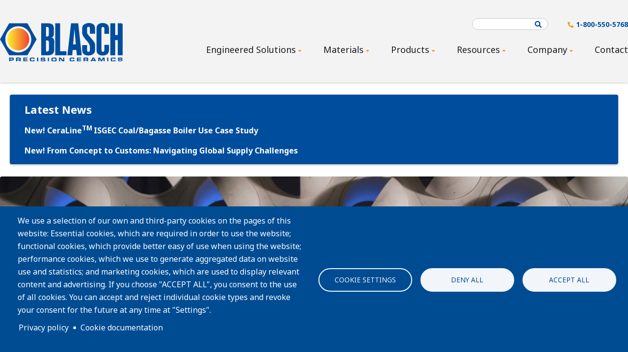

--- FILE ---
content_type: text/html; charset=UTF-8
request_url: https://www.blaschceramics.com/
body_size: 17856
content:
<!DOCTYPE html>
<html lang="en" dir="ltr">
  <head>
    <meta charset="utf-8" />
<noscript><style>form.antibot * :not(.antibot-message) { display: none !important; }</style>
</noscript><link rel="shortlink" href="https://www.blaschceramics.com/" />
<link rel="canonical" href="https://www.blaschceramics.com/" />
<meta name="Generator" content="Drupal 10 (https://www.drupal.org)" />
<meta name="MobileOptimized" content="width" />
<meta name="HandheldFriendly" content="true" />
<meta name="viewport" content="width=device-width, initial-scale=1.0" />
<script type="text/javascript" data-toolbar-anti-flicker-loading>(function() {
  const toolbarState = sessionStorage.getItem('Drupal.toolbar.toolbarState')
    ? JSON.parse(sessionStorage.getItem('Drupal.toolbar.toolbarState'))
    : false;
  // These are classes that toolbar typically adds to <body>, but this code
  // executes before the first paint, when <body> is not yet present. The
  // classes are added to <html> so styling immediately reflects the current
  // toolbar state. The classes are removed after the toolbar completes
  // initialization.
  const classesToAdd = ['toolbar-loading', 'toolbar-anti-flicker'];
  if (toolbarState) {
    const {
      orientation,
      hasActiveTab,
      isFixed,
      activeTray,
      activeTabId,
      isOriented,
      userButtonMinWidth
    } = toolbarState;

    classesToAdd.push(
      orientation ? `toolbar-` + orientation + `` : 'toolbar-horizontal',
    );
    if (hasActiveTab !== false) {
      classesToAdd.push('toolbar-tray-open');
    }
    if (isFixed) {
      classesToAdd.push('toolbar-fixed');
    }
    if (isOriented) {
      classesToAdd.push('toolbar-oriented');
    }

    if (activeTray) {
      // These styles are added so the active tab/tray styles are present
      // immediately instead of "flickering" on as the toolbar initializes. In
      // instances where a tray is lazy loaded, these styles facilitate the
      // lazy loaded tray appearing gracefully and without reflow.
      const styleContent = `
      .toolbar-loading #` + activeTabId + ` {
        background-image: linear-gradient(rgba(255, 255, 255, 0.25) 20%, transparent 200%);
      }
      .toolbar-loading #` + activeTabId + `-tray {
        display: block; box-shadow: -1px 0 5px 2px rgb(0 0 0 / 33%);
        border-right: 1px solid #aaa; background-color: #f5f5f5;
        z-index: 0;
      }
      .toolbar-loading.toolbar-vertical.toolbar-tray-open #` + activeTabId + `-tray {
        width: 15rem; height: 100vh;
      }
     .toolbar-loading.toolbar-horizontal :not(#` + activeTray + `) > .toolbar-lining {opacity: 0}`;

      const style = document.createElement('style');
      style.textContent = styleContent;
      style.setAttribute('data-toolbar-anti-flicker-loading', true);
      document.querySelector('head').appendChild(style);

      if (userButtonMinWidth) {
        const userButtonStyle = document.createElement('style');
        userButtonStyle.textContent = `#toolbar-item-user {min-width: ` + userButtonMinWidth +`px;}`
        document.querySelector('head').appendChild(userButtonStyle);
      }
    }
  }
  document.querySelector('html').classList.add(...classesToAdd);
})();</script>
<link rel="icon" href="/themes/upside/favicon.ico" type="image/vnd.microsoft.icon" />

    <title>Home | Blasch</title>
    <link rel="stylesheet" media="all" href="/sites/default/files/css/css_zTfqQyoIfBPOY-q9535zObu9q_Tl-Z8Blrchy_4sETE.css?delta=0&amp;language=en&amp;theme=upside&amp;include=[base64]" />
<link rel="stylesheet" media="all" href="/sites/default/files/css/css_orDjIwUMPZdGmW_o1Qrdz7mOnR0wcE7X-nGkkBkBgv4.css?delta=1&amp;language=en&amp;theme=upside&amp;include=[base64]" />
<link rel="stylesheet" media="all" href="//fonts.googleapis.com/css2?family=Noto+Sans:wght@400;700&amp;display=swap" />
<link rel="stylesheet" media="all" href="//use.fontawesome.com/releases/v6.1.1/css/all.css" />
<link rel="stylesheet" media="all" href="/sites/default/files/css/css_kB-1smTSW7ZTaz3e1lrfNLiRy0c_IHseoPHVhH9KREQ.css?delta=4&amp;language=en&amp;theme=upside&amp;include=[base64]" />

    
  </head>
  <body class="path-frontpage page-node-type-page">
        <a href="#main-content" class="visually-hidden focusable skip-link">
      Skip to main content
    </a>
    <noscript><iframe src="https://www.googletagmanager.com/ns.html?id=GTM-KT29ZS6"
                  height="0" width="0" style="display:none;visibility:hidden"></iframe></noscript>

      <div class="dialog-off-canvas-main-canvas" data-off-canvas-main-canvas>
    
	<header>
		<div class="blasch-header">
			<div class="blasch-header-inner">
				<div class="desktop-only">
					<div class="region region-header">
						<div id="block-upside-site-branding" class="block block-system block-system-branding-block">
  
    
        <a href="/" rel="home" class="site-logo">
      <img src="/themes/upside/logo.svg" alt="Home" />
    </a>
      </div>

						<div class="blasch-header-right">
							<div class="blasch-header-top-right desktop-only">
								<div class="search-block-form block block-search container-inline" data-drupal-selector="search-block-form" id="block-searchform" role="search">
  
    
      <form action="/search/content" method="get" id="search-block-form" accept-charset="UTF-8">
  <div class="js-form-item form-item js-form-type-search form-type-search js-form-item-keys form-item-keys form-no-label">
      <label for="edit-keys" class="visually-hidden">Search</label>
        <input title="Enter the terms you wish to search for." data-drupal-selector="edit-keys" type="search" id="edit-keys" name="keys" value="" size="15" maxlength="128" class="form-search" />

        </div>
<div data-drupal-selector="edit-actions" class="form-actions js-form-wrapper form-wrapper" id="edit-actions"><input data-drupal-selector="edit-submit" type="submit" id="edit-submit" value="Search" class="button js-form-submit form-submit" />
</div>

</form>

  </div>

								<div id="block-phonenumberheader" class="block block-block-content block-block-contentdd54e911-c0fd-4c37-b006-3b47dc416bcf">
  
    
      
      <div class="field field--name-field-block-content field--type-entity-reference-revisions field--label-hidden field__items">
              <div class="field__item">  <div class="paragraph paragraph--type--standard-content paragraph--view-mode--default">
    	

<div class="paragraph paragraph--type--standard-content">
    <div class='paragraph-inner'>
	    
            <div class="clearfix text-formatted field field--name-field-formatted-text field--type-text-long field--label-hidden field__item"><p><a class="phone-number" href="tel:18005505768">1-800-550-5768</a></p></div>
      
	</div>
</div>  </div>
</div>
          </div>
  
  </div>

							</div>
							<nav role="navigation" aria-labelledby="block-upside-main-menu-menu" id="block-upside-main-menu" class="block block-menu navigation menu--main">
            
  <h2 class="visually-hidden" id="block-upside-main-menu-menu">Main navigation</h2>
  

        


<div class='main-nav-wrapper desktop-only'>
	<ul class='main-nav'>
					<li>
                  <span class='main-menu-link ' rel='0' tabindex="-1">
            <p>Engineered Solutions<span class="dropdown-indicator"><i class="fa-sharp fa-solid fa-caret-down"></i></span></p>
                        <ul class="collapsed-menu">
                              <li><a href='/engineered-solutions/engineered-solutions-overview'>Engineered Solutions Overview</a></li>
                              <li><a href='/engineered-solutions/molten-metals'>Molten Metals</a></li>
                              <li><a href='/refining-chemical-processing'>Refining/Chemical Processing</a></li>
                              <li><a href='/engineered-solutions/mining'>Mining</a></li>
                              <li><a href='/engineered-solutions/power-generation'>Power Generation</a></li>
                              <li><a href='/engineered-solutions/heavy-industrial-processing'>Heavy Industrial Processing</a></li>
                              <li><a href='/engineered-solutions/industrial-process-heating'>Industrial Process Heating</a></li>
                          </ul>
                      </span>

              </li>
    			<li>
                  <span class='main-menu-link ' rel='1' tabindex="-1">
            <p>Materials<span class="dropdown-indicator"><i class="fa-sharp fa-solid fa-caret-down"></i></span></p>
                        <ul class="collapsed-menu">
                              <li><a href='/materials/materials-overview'>Materials Overview</a></li>
                              <li><a href='/materials/alumina'>Alumina</a></li>
                              <li><a href='/materials/fused-silica'>Fused Silica</a></li>
                              <li><a href='/materials/tungsten-carbide'>Tungsten Carbide</a></li>
                              <li><a href='/materials/aluminum-titanate'>Aluminum Titanate</a></li>
                              <li><a href='/materials/mullite'>Mullite</a></li>
                              <li><a href='/materials/zirconia'>Zirconia</a></li>
                              <li><a href='/materials/calcium-silicate'>Calcium Silicate</a></li>
                              <li><a href='/materials/silicon-carbide'>Silicon Carbide</a></li>
                              <li><a href='/materials/cordierite'>Cordierite</a></li>
                              <li><a href='/materials/silicon-nitride'>Silicon Nitride</a></li>
                          </ul>
                      </span>

              </li>
    			<li>
                  <span class='main-menu-link ' rel='2' tabindex="-1">
            <p>Products<span class="dropdown-indicator"><i class="fa-sharp fa-solid fa-caret-down"></i></span></p>
                        <ul class="collapsed-menu">
                              <li><a href='/products/product-overview'>Products Overview</a></li>
                              <li><a href='/products?tid=56'>Crucible Melt Products</a></li>
                              <li><a href='/products?tid=61'>Custom Engineered Shapes</a></li>
                              <li><a href='/products?tid=63'>Ferrules</a></li>
                              <li><a href='/products?tid=71'>Kiln Furniture</a></li>
                              <li><a href='/products?tid=74'>Metal Degassing &amp; Die Casting Products</a></li>
                              <li><a href='/products?tid=83'>Non-Ferrous &amp; Aluminum Products</a></li>
                              <li><a href='/products?tid=87'>Nozzles</a></li>
                              <li><a href='/products?tid=94'>Self-Supporting Ceramic Structures</a></li>
                              <li><a href='/products?tid=98'>Wear Products</a></li>
                          </ul>
                      </span>

              </li>
    			<li>
                  <span class='main-menu-link ' rel='3' tabindex="-1">
            <p>Resources<span class="dropdown-indicator"><i class="fa-sharp fa-solid fa-caret-down"></i></span></p>
                        <ul class="collapsed-menu">
                              <li><a href='/resources/resources-overview'>Resources Overview</a></li>
                              <li><a href='/resources/filter?resource-type=113'>Case Studies</a></li>
                              <li><a href='/resources/filter?resource-type=114'>Product Information Sheets</a></li>
                              <li><a href='/resources/filter?resource-type=115'>Videos</a></li>
                              <li><a href='/resources/filter?resource-type=112'>White Papers</a></li>
                          </ul>
                      </span>

              </li>
    			<li>
                  <span class='main-menu-link ' rel='4' tabindex="-1">
            <p>Company<span class="dropdown-indicator"><i class="fa-sharp fa-solid fa-caret-down"></i></span></p>
                        <ul class="collapsed-menu">
                              <li><a href='/company/company-overview'>Company Overview</a></li>
                              <li><a href='/company/credentials'>Credentials</a></li>
                              <li><a href='/company/executive-team'>Executive Team</a></li>
                              <li><a href='/company/board-advisors'>Board of Advisors</a></li>
                              <li><a href='/company/sales-and-technical-management-team'>Sales &amp; Technical Team</a></li>
                              <li><a href='/company/news'>News</a></li>
                              <li><a href='/company/events'>Events</a></li>
                              <li><a href='/company/careers'>Careers</a></li>
                          </ul>
                      </span>

              </li>
    			<li>
                  <span class='main-menu-link ' rel='5' tabindex="-1">
            <a class='' rel='5' tabindex="-1" href='/contact'>Contact</a>
          </span>
              </li>
    	</ul>
</div>

<div class='mobile-nav-wrapper mobile-only'>
	<ul class='main-nav'>
					<li>
                  <span class='main-menu-link ' rel='0' tabindex="-1">
            <p>Engineered Solutions<span class="dropdown-indicator"><i class="fa-sharp fa-solid fa-caret-down"></i></span></p>
                        <ul class="collapsed-menu">
                              <li><a href='/engineered-solutions/engineered-solutions-overview'>Engineered Solutions Overview</a></li>
                              <li><a href='/engineered-solutions/molten-metals'>Molten Metals</a></li>
                              <li><a href='/refining-chemical-processing'>Refining/Chemical Processing</a></li>
                              <li><a href='/engineered-solutions/mining'>Mining</a></li>
                              <li><a href='/engineered-solutions/power-generation'>Power Generation</a></li>
                              <li><a href='/engineered-solutions/heavy-industrial-processing'>Heavy Industrial Processing</a></li>
                              <li><a href='/engineered-solutions/industrial-process-heating'>Industrial Process Heating</a></li>
                          </ul>
                      </span>

              </li>
    			<li>
                  <span class='main-menu-link ' rel='1' tabindex="-1">
            <p>Materials<span class="dropdown-indicator"><i class="fa-sharp fa-solid fa-caret-down"></i></span></p>
                        <ul class="collapsed-menu">
                              <li><a href='/materials/materials-overview'>Materials Overview</a></li>
                              <li><a href='/materials/alumina'>Alumina</a></li>
                              <li><a href='/materials/fused-silica'>Fused Silica</a></li>
                              <li><a href='/materials/tungsten-carbide'>Tungsten Carbide</a></li>
                              <li><a href='/materials/aluminum-titanate'>Aluminum Titanate</a></li>
                              <li><a href='/materials/mullite'>Mullite</a></li>
                              <li><a href='/materials/zirconia'>Zirconia</a></li>
                              <li><a href='/materials/calcium-silicate'>Calcium Silicate</a></li>
                              <li><a href='/materials/silicon-carbide'>Silicon Carbide</a></li>
                              <li><a href='/materials/cordierite'>Cordierite</a></li>
                              <li><a href='/materials/silicon-nitride'>Silicon Nitride</a></li>
                          </ul>
                      </span>

              </li>
    			<li>
                  <span class='main-menu-link ' rel='2' tabindex="-1">
            <p>Products<span class="dropdown-indicator"><i class="fa-sharp fa-solid fa-caret-down"></i></span></p>
                        <ul class="collapsed-menu">
                              <li><a href='/products/product-overview'>Products Overview</a></li>
                              <li><a href='/products?tid=56'>Crucible Melt Products</a></li>
                              <li><a href='/products?tid=61'>Custom Engineered Shapes</a></li>
                              <li><a href='/products?tid=63'>Ferrules</a></li>
                              <li><a href='/products?tid=71'>Kiln Furniture</a></li>
                              <li><a href='/products?tid=74'>Metal Degassing &amp; Die Casting Products</a></li>
                              <li><a href='/products?tid=83'>Non-Ferrous &amp; Aluminum Products</a></li>
                              <li><a href='/products?tid=87'>Nozzles</a></li>
                              <li><a href='/products?tid=94'>Self-Supporting Ceramic Structures</a></li>
                              <li><a href='/products?tid=98'>Wear Products</a></li>
                          </ul>
                      </span>

              </li>
    			<li>
                  <span class='main-menu-link ' rel='3' tabindex="-1">
            <p>Resources<span class="dropdown-indicator"><i class="fa-sharp fa-solid fa-caret-down"></i></span></p>
                        <ul class="collapsed-menu">
                              <li><a href='/resources/resources-overview'>Resources Overview</a></li>
                              <li><a href='/resources/filter?resource-type=113'>Case Studies</a></li>
                              <li><a href='/resources/filter?resource-type=114'>Product Information Sheets</a></li>
                              <li><a href='/resources/filter?resource-type=115'>Videos</a></li>
                              <li><a href='/resources/filter?resource-type=112'>White Papers</a></li>
                          </ul>
                      </span>

              </li>
    			<li>
                  <span class='main-menu-link ' rel='4' tabindex="-1">
            <p>Company<span class="dropdown-indicator"><i class="fa-sharp fa-solid fa-caret-down"></i></span></p>
                        <ul class="collapsed-menu">
                              <li><a href='/company/company-overview'>Company Overview</a></li>
                              <li><a href='/company/credentials'>Credentials</a></li>
                              <li><a href='/company/executive-team'>Executive Team</a></li>
                              <li><a href='/company/board-advisors'>Board of Advisors</a></li>
                              <li><a href='/company/sales-and-technical-management-team'>Sales &amp; Technical Team</a></li>
                              <li><a href='/company/news'>News</a></li>
                              <li><a href='/company/events'>Events</a></li>
                              <li><a href='/company/careers'>Careers</a></li>
                          </ul>
                      </span>

              </li>
    			<li>
                  <span class='main-menu-link ' rel='5' tabindex="-1">
            <a class='' rel='5' tabindex="-1" href='/contact'>Contact</a>
          </span>
              </li>
    	</ul>
</div>
  </nav>

						</div>
					</div>
				</div>
				<div class="mobile-only">
					<div id="block-upside-site-branding" class="block block-system block-system-branding-block">
  
    
        <a href="/" rel="home" class="site-logo">
      <img src="/themes/upside/logo.svg" alt="Home" />
    </a>
      </div>

					<div class="menu-btn-wrapper">
						<span class="menu-btn">Menu</span>
						<div id="hamburger">
							<span class="bar"></span>
							<span class="bar"></span>
							<span class="bar"></span>
						</div>
					</div>
				</div>
			</div>
		</div>
	</header>
	<div role="main" class="main-container container js-quickedit-main-content">
		<div class="row">
			<div class="mobile-nav">
				<div class="mobile-header-top">
					<div class="search-block-form block block-search container-inline" data-drupal-selector="search-block-form" id="block-searchform" role="search">
  
    
      <form action="/search/content" method="get" id="search-block-form" accept-charset="UTF-8">
  <div class="js-form-item form-item js-form-type-search form-type-search js-form-item-keys form-item-keys form-no-label">
      <label for="edit-keys" class="visually-hidden">Search</label>
        <input title="Enter the terms you wish to search for." data-drupal-selector="edit-keys" type="search" id="edit-keys" name="keys" value="" size="15" maxlength="128" class="form-search" />

        </div>
<div data-drupal-selector="edit-actions" class="form-actions js-form-wrapper form-wrapper" id="edit-actions"><input data-drupal-selector="edit-submit" type="submit" id="edit-submit" value="Search" class="button js-form-submit form-submit" />
</div>

</form>

  </div>

					<div id="block-phonenumberheader" class="block block-block-content block-block-contentdd54e911-c0fd-4c37-b006-3b47dc416bcf">
  
    
      
      <div class="field field--name-field-block-content field--type-entity-reference-revisions field--label-hidden field__items">
              <div class="field__item">  <div class="paragraph paragraph--type--standard-content paragraph--view-mode--default">
    	

<div class="paragraph paragraph--type--standard-content">
    <div class='paragraph-inner'>
	    
            <div class="clearfix text-formatted field field--name-field-formatted-text field--type-text-long field--label-hidden field__item"><p><a class="phone-number" href="tel:18005505768">1-800-550-5768</a></p></div>
      
	</div>
</div>  </div>
</div>
          </div>
  
  </div>

				</div>
				<nav role="navigation" aria-labelledby="block-upside-main-menu-menu" id="block-upside-main-menu" class="block block-menu navigation menu--main">
            
  <h2 class="visually-hidden" id="block-upside-main-menu-menu">Main navigation</h2>
  

        


<div class='main-nav-wrapper desktop-only'>
	<ul class='main-nav'>
					<li>
                  <span class='main-menu-link ' rel='0' tabindex="-1">
            <p>Engineered Solutions<span class="dropdown-indicator"><i class="fa-sharp fa-solid fa-caret-down"></i></span></p>
                        <ul class="collapsed-menu">
                              <li><a href='/engineered-solutions/engineered-solutions-overview'>Engineered Solutions Overview</a></li>
                              <li><a href='/engineered-solutions/molten-metals'>Molten Metals</a></li>
                              <li><a href='/refining-chemical-processing'>Refining/Chemical Processing</a></li>
                              <li><a href='/engineered-solutions/mining'>Mining</a></li>
                              <li><a href='/engineered-solutions/power-generation'>Power Generation</a></li>
                              <li><a href='/engineered-solutions/heavy-industrial-processing'>Heavy Industrial Processing</a></li>
                              <li><a href='/engineered-solutions/industrial-process-heating'>Industrial Process Heating</a></li>
                          </ul>
                      </span>

              </li>
    			<li>
                  <span class='main-menu-link ' rel='1' tabindex="-1">
            <p>Materials<span class="dropdown-indicator"><i class="fa-sharp fa-solid fa-caret-down"></i></span></p>
                        <ul class="collapsed-menu">
                              <li><a href='/materials/materials-overview'>Materials Overview</a></li>
                              <li><a href='/materials/alumina'>Alumina</a></li>
                              <li><a href='/materials/fused-silica'>Fused Silica</a></li>
                              <li><a href='/materials/tungsten-carbide'>Tungsten Carbide</a></li>
                              <li><a href='/materials/aluminum-titanate'>Aluminum Titanate</a></li>
                              <li><a href='/materials/mullite'>Mullite</a></li>
                              <li><a href='/materials/zirconia'>Zirconia</a></li>
                              <li><a href='/materials/calcium-silicate'>Calcium Silicate</a></li>
                              <li><a href='/materials/silicon-carbide'>Silicon Carbide</a></li>
                              <li><a href='/materials/cordierite'>Cordierite</a></li>
                              <li><a href='/materials/silicon-nitride'>Silicon Nitride</a></li>
                          </ul>
                      </span>

              </li>
    			<li>
                  <span class='main-menu-link ' rel='2' tabindex="-1">
            <p>Products<span class="dropdown-indicator"><i class="fa-sharp fa-solid fa-caret-down"></i></span></p>
                        <ul class="collapsed-menu">
                              <li><a href='/products/product-overview'>Products Overview</a></li>
                              <li><a href='/products?tid=56'>Crucible Melt Products</a></li>
                              <li><a href='/products?tid=61'>Custom Engineered Shapes</a></li>
                              <li><a href='/products?tid=63'>Ferrules</a></li>
                              <li><a href='/products?tid=71'>Kiln Furniture</a></li>
                              <li><a href='/products?tid=74'>Metal Degassing &amp; Die Casting Products</a></li>
                              <li><a href='/products?tid=83'>Non-Ferrous &amp; Aluminum Products</a></li>
                              <li><a href='/products?tid=87'>Nozzles</a></li>
                              <li><a href='/products?tid=94'>Self-Supporting Ceramic Structures</a></li>
                              <li><a href='/products?tid=98'>Wear Products</a></li>
                          </ul>
                      </span>

              </li>
    			<li>
                  <span class='main-menu-link ' rel='3' tabindex="-1">
            <p>Resources<span class="dropdown-indicator"><i class="fa-sharp fa-solid fa-caret-down"></i></span></p>
                        <ul class="collapsed-menu">
                              <li><a href='/resources/resources-overview'>Resources Overview</a></li>
                              <li><a href='/resources/filter?resource-type=113'>Case Studies</a></li>
                              <li><a href='/resources/filter?resource-type=114'>Product Information Sheets</a></li>
                              <li><a href='/resources/filter?resource-type=115'>Videos</a></li>
                              <li><a href='/resources/filter?resource-type=112'>White Papers</a></li>
                          </ul>
                      </span>

              </li>
    			<li>
                  <span class='main-menu-link ' rel='4' tabindex="-1">
            <p>Company<span class="dropdown-indicator"><i class="fa-sharp fa-solid fa-caret-down"></i></span></p>
                        <ul class="collapsed-menu">
                              <li><a href='/company/company-overview'>Company Overview</a></li>
                              <li><a href='/company/credentials'>Credentials</a></li>
                              <li><a href='/company/executive-team'>Executive Team</a></li>
                              <li><a href='/company/board-advisors'>Board of Advisors</a></li>
                              <li><a href='/company/sales-and-technical-management-team'>Sales &amp; Technical Team</a></li>
                              <li><a href='/company/news'>News</a></li>
                              <li><a href='/company/events'>Events</a></li>
                              <li><a href='/company/careers'>Careers</a></li>
                          </ul>
                      </span>

              </li>
    			<li>
                  <span class='main-menu-link ' rel='5' tabindex="-1">
            <a class='' rel='5' tabindex="-1" href='/contact'>Contact</a>
          </span>
              </li>
    	</ul>
</div>

<div class='mobile-nav-wrapper mobile-only'>
	<ul class='main-nav'>
					<li>
                  <span class='main-menu-link ' rel='0' tabindex="-1">
            <p>Engineered Solutions<span class="dropdown-indicator"><i class="fa-sharp fa-solid fa-caret-down"></i></span></p>
                        <ul class="collapsed-menu">
                              <li><a href='/engineered-solutions/engineered-solutions-overview'>Engineered Solutions Overview</a></li>
                              <li><a href='/engineered-solutions/molten-metals'>Molten Metals</a></li>
                              <li><a href='/refining-chemical-processing'>Refining/Chemical Processing</a></li>
                              <li><a href='/engineered-solutions/mining'>Mining</a></li>
                              <li><a href='/engineered-solutions/power-generation'>Power Generation</a></li>
                              <li><a href='/engineered-solutions/heavy-industrial-processing'>Heavy Industrial Processing</a></li>
                              <li><a href='/engineered-solutions/industrial-process-heating'>Industrial Process Heating</a></li>
                          </ul>
                      </span>

              </li>
    			<li>
                  <span class='main-menu-link ' rel='1' tabindex="-1">
            <p>Materials<span class="dropdown-indicator"><i class="fa-sharp fa-solid fa-caret-down"></i></span></p>
                        <ul class="collapsed-menu">
                              <li><a href='/materials/materials-overview'>Materials Overview</a></li>
                              <li><a href='/materials/alumina'>Alumina</a></li>
                              <li><a href='/materials/fused-silica'>Fused Silica</a></li>
                              <li><a href='/materials/tungsten-carbide'>Tungsten Carbide</a></li>
                              <li><a href='/materials/aluminum-titanate'>Aluminum Titanate</a></li>
                              <li><a href='/materials/mullite'>Mullite</a></li>
                              <li><a href='/materials/zirconia'>Zirconia</a></li>
                              <li><a href='/materials/calcium-silicate'>Calcium Silicate</a></li>
                              <li><a href='/materials/silicon-carbide'>Silicon Carbide</a></li>
                              <li><a href='/materials/cordierite'>Cordierite</a></li>
                              <li><a href='/materials/silicon-nitride'>Silicon Nitride</a></li>
                          </ul>
                      </span>

              </li>
    			<li>
                  <span class='main-menu-link ' rel='2' tabindex="-1">
            <p>Products<span class="dropdown-indicator"><i class="fa-sharp fa-solid fa-caret-down"></i></span></p>
                        <ul class="collapsed-menu">
                              <li><a href='/products/product-overview'>Products Overview</a></li>
                              <li><a href='/products?tid=56'>Crucible Melt Products</a></li>
                              <li><a href='/products?tid=61'>Custom Engineered Shapes</a></li>
                              <li><a href='/products?tid=63'>Ferrules</a></li>
                              <li><a href='/products?tid=71'>Kiln Furniture</a></li>
                              <li><a href='/products?tid=74'>Metal Degassing &amp; Die Casting Products</a></li>
                              <li><a href='/products?tid=83'>Non-Ferrous &amp; Aluminum Products</a></li>
                              <li><a href='/products?tid=87'>Nozzles</a></li>
                              <li><a href='/products?tid=94'>Self-Supporting Ceramic Structures</a></li>
                              <li><a href='/products?tid=98'>Wear Products</a></li>
                          </ul>
                      </span>

              </li>
    			<li>
                  <span class='main-menu-link ' rel='3' tabindex="-1">
            <p>Resources<span class="dropdown-indicator"><i class="fa-sharp fa-solid fa-caret-down"></i></span></p>
                        <ul class="collapsed-menu">
                              <li><a href='/resources/resources-overview'>Resources Overview</a></li>
                              <li><a href='/resources/filter?resource-type=113'>Case Studies</a></li>
                              <li><a href='/resources/filter?resource-type=114'>Product Information Sheets</a></li>
                              <li><a href='/resources/filter?resource-type=115'>Videos</a></li>
                              <li><a href='/resources/filter?resource-type=112'>White Papers</a></li>
                          </ul>
                      </span>

              </li>
    			<li>
                  <span class='main-menu-link ' rel='4' tabindex="-1">
            <p>Company<span class="dropdown-indicator"><i class="fa-sharp fa-solid fa-caret-down"></i></span></p>
                        <ul class="collapsed-menu">
                              <li><a href='/company/company-overview'>Company Overview</a></li>
                              <li><a href='/company/credentials'>Credentials</a></li>
                              <li><a href='/company/executive-team'>Executive Team</a></li>
                              <li><a href='/company/board-advisors'>Board of Advisors</a></li>
                              <li><a href='/company/sales-and-technical-management-team'>Sales &amp; Technical Team</a></li>
                              <li><a href='/company/news'>News</a></li>
                              <li><a href='/company/events'>Events</a></li>
                              <li><a href='/company/careers'>Careers</a></li>
                          </ul>
                      </span>

              </li>
    			<li>
                  <span class='main-menu-link ' rel='5' tabindex="-1">
            <a class='' rel='5' tabindex="-1" href='/contact'>Contact</a>
          </span>
              </li>
    	</ul>
</div>
  </nav>

			</div>
		</div>
		<div
			class="row">
						
									<section class="col-sm-12">

								
													<a id="main-content"></a>
					  <div class="region region-content">
    <div data-drupal-messages-fallback class="hidden"></div><div id="block-upside-content" class="block block-system block-system-main-block">
  
    
      
<article data-history-node-id="13" class="node node--type-page node--view-mode-full">

  
    

  
  <div class="node__content">
    
      <div class="field field--name-field-components field--type-entity-reference-revisions field--label-hidden field__items">
              <div class="field__item">  <div class="paragraph paragraph--type--announcement-bar paragraph--view-mode--default">
    	

<div class="paragraph paragraph--type--announcement-bar paragraph--view-mode--default">
    <div class='paragraph-inner'>
	    
      <div class="field field--name-field-announcement-bar-content field--type-entity-reference-revisions field--label-hidden field__items">
              <div class="field__item">  <div class="paragraph paragraph--type--standard-content paragraph--view-mode--default">
    	

<div class="paragraph paragraph--type--standard-content">
    <div class='paragraph-inner'>
	    
            <div class="clearfix text-formatted field field--name-field-formatted-text field--type-text-long field--label-hidden field__item"><h3><strong>Latest News</strong></h3><p><strong>New!</strong> <a href="https://precision.blaschceramics.com/CPI-WC-FY26-11_Allied_CeraLine_Use_Case_LP-Registration.html"><strong>CeraLine<sup>TM </sup>ISGEC Coal/Bagasse Boiler Use Case Study</strong></a></p><p><strong>New! </strong><a href="https://precision.blaschceramics.com/CPI-WC-FY26-03_Supply_Chain_QandA_LP-Registration.html?utm_source=Web&amp;utm_medium=banner&amp;utm_campaign=CPI-WC-FY26-03_Supply_Chain_Video_Contact"><strong>From Concept to Customs: Navigating Global Supply Challenges</strong></a></p></div>
      
	</div>
</div>  </div>
</div>
          </div>
  
	</div>
</div>  </div>
</div>
              <div class="field__item">  <div class="paragraph paragraph--type--banner paragraph--view-mode--default">
    	

<div class="paragraph paragraph--type--banner paragraph--view-mode--default">
    <div class='paragraph-inner'>
		
            <div class="field field--name-field-banner-background-image field--type-entity-reference field--label-hidden field__item"><article class="media media--type-image media--view-mode-default">
  
      
  <div class="field field--name-field-media-image field--type-image field--label-visually_hidden">
    <div class="field__label visually-hidden">Image</div>
              <div class="field__item">  <img loading="lazy" src="/sites/default/files/styles/max_2600x2600/public/2023-06/IMG_1304.JPG?itok=MiwKfCKn" width="2600" height="1733" alt="A ceramic wall backlit in blue " class="image-style-max-2600x2600" />


</div>
          </div>

  </article>
</div>
      
	    <div class="bg-content-wrapper">
			

<div class="paragraph paragraph--type--standard-content">
    <div class='paragraph-inner'>
	    
            <div class="clearfix text-formatted field field--name-field-banner-content field--type-text-long field--label-hidden field__item"><h5>YOUR TECHNICAL PARTNER</h5><h1>Blasch Precision Ceramics</h1><p>Our mission is to provide products which improve upon existing models and solve problems at every stage of the industrial process. We are committed to helping you find the best solution, whether through our internal manufacturing or our many worldwide partnerships.</p><p> </p><p><a class="inline-blue-btn" href="/contact" data-entity-type="node" data-entity-uuid="95b10648-0004-4700-b479-4b16b8f05d59" data-entity-substitution="canonical">Contact Us</a> <a class="inline-blue-btn" href="/careers" data-entity-type="node" data-entity-uuid="6860ebbf-78b6-449e-be8b-6516e3e5ff65" data-entity-substitution="canonical">Careers at Blasch</a></p></div>
      
	</div>
</div>		</div>
	</div>
</div>  </div>
</div>
              <div class="field__item">  <div class="paragraph paragraph--type--two-column paragraph--view-mode--default">
    	


<div class='two-column-wrapper two-column-align-right two-column-container'>
  <div class="left-column">
    <div class='left-column-inner'>
      
      <div class="field field--name-field-two-column-left field--type-entity-reference-revisions field--label-hidden field__items">
              <div class="field__item">  <div class="paragraph paragraph--type--standard-content paragraph--view-mode--default">
    	

<div class="paragraph paragraph--type--standard-content">
    <div class='paragraph-inner'>
	    
            <div class="clearfix text-formatted field field--name-field-formatted-text field--type-text-long field--label-hidden field__item"><h2>What sets Blasch apart</h2></div>
      
	</div>
</div>  </div>
</div>
          </div>
  
    </div>
  </div>
  <div class="right-column">
    <div class='right-column-inner'>
      
      <div class="field field--name-field-two-column-right field--type-entity-reference-revisions field--label-hidden field__items">
              <div class="field__item">  <div class="paragraph paragraph--type--standard-content paragraph--view-mode--default">
    	

<div class="paragraph paragraph--type--standard-content">
    <div class='paragraph-inner'>
	    
            <div class="clearfix text-formatted field field--name-field-formatted-text field--type-text-long field--label-hidden field__item"><h4>Our unique processes, technical problem solving, manufacturing expertise and worldwide partnerships allows us to deliver the right ceramic solution for your specific needs.</h4></div>
      
	</div>
</div>  </div>
</div>
          </div>
  
    </div>
  </div>
</div>
  </div>
</div>
              <div class="field__item">  <div class="paragraph paragraph--type--three-column paragraph--view-mode--default">
    	

<div class='three-column-wrapper three-column-container'>
  <div class="left-column">
    <div class='left-column-inner'>
      
      <div class="field field--name-field-three-col-left-column field--type-entity-reference-revisions field--label-hidden field__items">
              <div class="field__item">  <div class="paragraph paragraph--type--standard-content paragraph--view-mode--default">
    	

<div class="paragraph paragraph--type--standard-content">
    <div class='paragraph-inner'>
	    
            <div class="clearfix text-formatted field field--name-field-formatted-text field--type-text-long field--label-hidden field__item"><h5>Innovative Solutions</h5><p>We address complex operating conditions through our engineering and technical expertise, products, materials, and partners.</p></div>
      
	</div>
</div>  </div>
</div>
          </div>
  
    </div>
  </div>
  <div class="middle-column">
    <div class='middle-column-inner'>
      
      <div class="field field--name-field-three-col-middle-column field--type-entity-reference-revisions field--label-hidden field__items">
              <div class="field__item">  <div class="paragraph paragraph--type--standard-content paragraph--view-mode--default">
    	

<div class="paragraph paragraph--type--standard-content">
    <div class='paragraph-inner'>
	    
            <div class="clearfix text-formatted field field--name-field-formatted-text field--type-text-long field--label-hidden field__item"><h5>Differentiating Products &amp; Services</h5><p>Our high-quality products and services deliver exceptional performance, economic value, and industrial efficiency and sustainability.</p></div>
      
	</div>
</div>  </div>
</div>
          </div>
  
    </div>
  </div>
  <div class="right-column">
    <div class='right-column-inner'>
      
      <div class="field field--name-field-three-col-right-column field--type-entity-reference-revisions field--label-hidden field__items">
              <div class="field__item">  <div class="paragraph paragraph--type--standard-content paragraph--view-mode--default">
    	

<div class="paragraph paragraph--type--standard-content">
    <div class='paragraph-inner'>
	    
            <div class="clearfix text-formatted field field--name-field-formatted-text field--type-text-long field--label-hidden field__item"><h5>World Class Processes</h5><p>Our processes drive our manufacturing and product fulfillment in diverse value chains for industrial applications.</p></div>
      
	</div>
</div>  </div>
</div>
          </div>
  
    </div>
  </div>
</div>
  </div>
</div>
              <div class="field__item">  <div class="paragraph paragraph--type--blue-section paragraph--view-mode--default">
    	

<div class="paragraph paragraph--type--blue-section paragraph--view-mode--default">
    <div class='paragraph-inner'>
		
      <div class="field field--name-field-blue-section-content field--type-entity-reference-revisions field--label-hidden field__items">
              <div class="field__item">  <div class="paragraph paragraph--type--two-column paragraph--view-mode--default">
    	


<div class='two-column-wrapper two-column-align-center two-column-container'>
  <div class="left-column">
    <div class='left-column-inner'>
      
      <div class="field field--name-field-two-column-left field--type-entity-reference-revisions field--label-hidden field__items">
              <div class="field__item">  <div class="paragraph paragraph--type--image paragraph--view-mode--default">
    	

<div class="paragraph paragraph--type--image paragraph--view-mode--default">
    <div class='paragraph-inner'>
				<div class='variant--slim-image'>
							<a class="image-link" href="https://precision.blaschceramics.com/CPI-WC-FY26-03_Supply_Chain_QandA_LP-Registration.html?utm_source=Web&amp;amp;utm_medium=homevideo&amp;amp;utm_campaign=CPI-WC-FY26-03_Supply_Chain_Video_Contact">
				
            <div class="field field--name-field-image field--type-entity-reference field--label-hidden field__item"><article class="media media--type-image media--view-mode-default">
  
      
  <div class="field field--name-field-media-image field--type-image field--label-visually_hidden">
    <div class="field__label visually-hidden">Image</div>
              <div class="field__item">  <img loading="lazy" src="/sites/default/files/styles/max_2600x2600/public/2025-05/Screenshot%202025-05-15%20154139.png?itok=SNpv6OpI" width="1118" height="621" alt="AH2" class="image-style-max-2600x2600" />


</div>
          </div>

  </article>
</div>
      
			</a>
						</div>
			</div>
</div>  </div>
</div>
          </div>
  
    </div>
  </div>
  <div class="right-column">
    <div class='right-column-inner'>
      
      <div class="field field--name-field-two-column-right field--type-entity-reference-revisions field--label-hidden field__items">
              <div class="field__item">  <div class="paragraph paragraph--type--standard-content paragraph--view-mode--default">
    	

<div class="paragraph paragraph--type--standard-content">
    <div class='paragraph-inner'>
	    
            <div class="clearfix text-formatted field field--name-field-formatted-text field--type-text-long field--label-hidden field__item"><h5>FEATURED VIDEO</h5><h3>From Concept to Customs: Navigating Global Supply Challenges</h3><p>Learn about how Blasch Precision Ceramics brings unmatched expertise in industrial ceramic components and refractory shape engineering. With a deep understanding of global supply chains, robust logistics capabilities, and a wide network of international contacts, we ensure reliable and timely delivery.</p><p><a href="https://precision.blaschceramics.com/CPI-WC-FY26-03_Supply_Chain_QandA_LP-Registration.html?utm_source=Advertising&amp;utm_medium=Website&amp;utm_campaign=CPI-WC-FY26-03_Supply_Chain_Video_Contact">Watch Video</a></p></div>
      
	</div>
</div>  </div>
</div>
          </div>
  
    </div>
  </div>
</div>
  </div>
</div>
          </div>
  
	</div>
</div>  </div>
</div>
              <div class="field__item">  <div class="paragraph paragraph--type--gray-section paragraph--view-mode--default">
    	

<div class="paragraph paragraph--type--gray-section paragraph--view-mode--default">
    <div class='paragraph-inner'>
		
      <div class="field field--name-field-gray-section-content field--type-entity-reference-revisions field--label-hidden field__items">
              <div class="field__item">  <div class="paragraph paragraph--type--standard-content paragraph--view-mode--default">
    	

<div class="paragraph paragraph--type--standard-content">
    <div class='paragraph-inner'>
	    
            <div class="clearfix text-formatted field field--name-field-formatted-text field--type-text-long field--label-hidden field__item"><h2>Engineered Solutions</h2></div>
      
	</div>
</div>  </div>
</div>
              <div class="field__item">  <div class="paragraph paragraph--type--two-column paragraph--view-mode--default">
    	


<div class='two-column-wrapper two-column-align-center two-column-container'>
  <div class="left-column">
    <div class='left-column-inner'>
      
      <div class="field field--name-field-two-column-left field--type-entity-reference-revisions field--label-hidden field__items">
              <div class="field__item">  <div class="paragraph paragraph--type--card paragraph--view-mode--default">
    	


<div class="paragraph paragraph--type--card paragraph--view-mode--default card card--industry-card">
			<div class="paragraph-inner">
	<div class="card-wrapper">
		<div class="card-image">
			
            <div class="field field--name-field-card-image field--type-entity-reference field--label-hidden field__item"><article class="media media--type-image media--view-mode-default">
  
      
  <div class="field field--name-field-media-image field--type-image field--label-visually_hidden">
    <div class="field__label visually-hidden">Image</div>
              <div class="field__item">  <img loading="lazy" src="/sites/default/files/styles/max_2600x2600/public/2023-06/Molten%20Metals.jpg?itok=lbECij4G" width="2600" height="1733" alt="Molten metal being poured" class="image-style-max-2600x2600" />


</div>
          </div>

  </article>
</div>
      
		</div>
		<div class="card-content">
			

<div class="paragraph paragraph--type--standard-content">
    <div class='paragraph-inner'>
	    
            <div class="clearfix text-formatted field field--name-field-card-content field--type-text-long field--label-hidden field__item"><h3>Molten Metals</h3><hr /><p>High-performing ceramic products and materials for the containment, control and refinement of molten metal.</p><p><a class="small-link" href="/engineered-solutions/molten-metals#aerospace-and-medical-casting">Aerospace &amp; Medical Casting</a> <a class="small-link" href="/engineered-solutions/molten-metals#die-casting">Die Casting</a> <a class="small-link" href="/engineered-solutions/molten-metals#continuous-casting">Continuous Casting</a> <a class="small-link" href="/engineered-solutions/molten-metals#investment-casting">Investment Casting</a> <a class="small-link" href="/engineered-solutions/molten-metals#powder--atomizing">Powder/Atomizing</a> <a class="small-link" href="/engineered-solutions/molten-metals#alloy-production">Alloy Production</a> <br /> </p></div>
      
	</div>
</div>		</div>
		<div class="card-link">
			
            <div class="field field--name-field-card-link field--type-link field--label-hidden field__item"><a href="/engineered-solutions/molten-metals">Explore Molten Metals</a></div>
      
		</div>
	</div>
</div>
	</div>
  </div>
</div>
          </div>
  
    </div>
  </div>
  <div class="right-column">
    <div class='right-column-inner'>
      
      <div class="field field--name-field-two-column-right field--type-entity-reference-revisions field--label-hidden field__items">
              <div class="field__item">  <div class="paragraph paragraph--type--card paragraph--view-mode--default">
    	


<div class="paragraph paragraph--type--card paragraph--view-mode--default card card--industry-card">
			<div class="paragraph-inner">
	<div class="card-wrapper">
		<div class="card-image">
			
            <div class="field field--name-field-card-image field--type-entity-reference field--label-hidden field__item"><article class="media media--type-image media--view-mode-default">
  
      
  <div class="field field--name-field-media-image field--type-image field--label-visually_hidden">
    <div class="field__label visually-hidden">Image</div>
              <div class="field__item">  <img loading="lazy" src="/sites/default/files/styles/max_2600x2600/public/2023-06/Chemical%20Processing.jpg?itok=GUC6uf6A" width="2256" height="2032" alt="Chemical processing and refining factory" class="image-style-max-2600x2600" />


</div>
          </div>

  </article>
</div>
      
		</div>
		<div class="card-content">
			

<div class="paragraph paragraph--type--standard-content">
    <div class='paragraph-inner'>
	    
            <div class="clearfix text-formatted field field--name-field-card-content field--type-text-long field--label-hidden field__item"><h3>Refining/Chemical Processing </h3><hr /><p class="p1"><span class="s1">Pre-cast ceramic shapes for the chemical process industry with high temperatures, abrasion and difficult chemicals.</span></p><p class="p1"><a class="small-link" href="/refining-chemical-processing#sulfur-recovery-and-thermal-oxidizers-tox"><span class="s1">Sulfur Recovery &amp; Thermal Oxidizers</span></a><span class="s1"> </span><a class="small-link" href="/refining-chemical-processing#steam-methane-reforming"><span class="s1">Steam Methane Reforming</span></a><span class="s1"> </span>  <br /><a class="small-link" href="/refining-chemical-processing#fluid-catalytic-cracking"><span class="s1">Fluid Catalytic Cracking</span></a><span class="s1"> </span><a class="small-link" href="/refining-chemical-processing#secondary-reforming--gtl--syngas"><span class="s1">Secondary Reforming/GTL/Syngas</span></a><span class="s1"> </span>  <br /><a class="small-link" href="/refining-chemical-processing#sulfuric-acid-production"><span class="s1">Sulfuric Acid Production</span></a><span class="s1"> </span><a class="small-link" href="/refining-chemical-processing#tio2-production"><span class="s1">TiO<sub>2</sub> Production</span></a><span class="s1"> </span><a class="small-link" href="/refining-chemical-processing#flaring--chemical-destruction"><span class="s1">Flaring/Chemical Destruction</span></a> <br /><a class="small-link" href="/refining-chemical-processing#steam-cracking"><span class="s1">Steam Cracking</span></a><span class="s1"> </span><a class="small-link" href="/refining-chemical-processing#carbon-black"><span class="s1">Carbon Black</span></a></p></div>
      
	</div>
</div>		</div>
		<div class="card-link">
			
            <div class="field field--name-field-card-link field--type-link field--label-hidden field__item"><a href="/refining-chemical-processing">Explore Refining/Chemical Processing</a></div>
      
		</div>
	</div>
</div>
	</div>
  </div>
</div>
          </div>
  
    </div>
  </div>
</div>
  </div>
</div>
              <div class="field__item">  <div class="paragraph paragraph--type--two-column paragraph--view-mode--default">
    	


<div class='two-column-wrapper two-column-align-center two-column-container'>
  <div class="left-column">
    <div class='left-column-inner'>
      
      <div class="field field--name-field-two-column-left field--type-entity-reference-revisions field--label-hidden field__items">
              <div class="field__item">  <div class="paragraph paragraph--type--card paragraph--view-mode--default">
    	


<div class="paragraph paragraph--type--card paragraph--view-mode--default card card--industry-card">
			<div class="paragraph-inner">
	<div class="card-wrapper">
		<div class="card-image">
			
            <div class="field field--name-field-card-image field--type-entity-reference field--label-hidden field__item"><article class="media media--type-image media--view-mode-default">
  
      
  <div class="field field--name-field-media-image field--type-image field--label-visually_hidden">
    <div class="field__label visually-hidden">Image</div>
              <div class="field__item">  <img loading="lazy" src="/sites/default/files/styles/max_2600x2600/public/2023-06/Power%20Generation.jpg?itok=SHqhp9mt" width="2600" height="1863" alt="Power generation station with 4 visible smoke stacks " class="image-style-max-2600x2600" />


</div>
          </div>

  </article>
</div>
      
		</div>
		<div class="card-content">
			

<div class="paragraph paragraph--type--standard-content">
    <div class='paragraph-inner'>
	    
            <div class="clearfix text-formatted field field--name-field-card-content field--type-text-long field--label-hidden field__item"><h3>Power Generation</h3><hr /><p>Abrasion-resistant silicon carbide products including nozzles, piping, valves and sleeves to replace or line steel components offer superior wear.</p><p><a class="small-link" href="/power-generation#fossil-fuels">Fossil Fuels</a> <a class="small-link" href="/power-generation#biomass-pulp-amp-paper-gasification-transmission">Biomass, Pulp &amp; Paper, Gasification, Transmission</a> <br /><a class="small-link" href="/power-generation#alternative-types-fuel-cells-solar-battery-transmission">Alternative Types: Fuel Cells, Solar, Battery, Transmission</a></p></div>
      
	</div>
</div>		</div>
		<div class="card-link">
			
            <div class="field field--name-field-card-link field--type-link field--label-hidden field__item"><a href="/engineered-solutions/power-generation">Explore Power Generation</a></div>
      
		</div>
	</div>
</div>
	</div>
  </div>
</div>
          </div>
  
    </div>
  </div>
  <div class="right-column">
    <div class='right-column-inner'>
      
      <div class="field field--name-field-two-column-right field--type-entity-reference-revisions field--label-hidden field__items">
              <div class="field__item">  <div class="paragraph paragraph--type--card paragraph--view-mode--default">
    	


<div class="paragraph paragraph--type--card paragraph--view-mode--default card card--industry-card">
			<div class="paragraph-inner">
	<div class="card-wrapper">
		<div class="card-image">
			
            <div class="field field--name-field-card-image field--type-entity-reference field--label-hidden field__item"><article class="media media--type-image media--view-mode-default">
  
      
  <div class="field field--name-field-media-image field--type-image field--label-visually_hidden">
    <div class="field__label visually-hidden">Image</div>
              <div class="field__item">  <img loading="lazy" src="/sites/default/files/styles/max_2600x2600/public/2023-06/Mining.jpg?itok=Bu5FyrzF" width="2600" height="1716" alt="Construction vehicles in a mining site" class="image-style-max-2600x2600" />


</div>
          </div>

  </article>
</div>
      
		</div>
		<div class="card-content">
			

<div class="paragraph paragraph--type--standard-content">
    <div class='paragraph-inner'>
	    
            <div class="clearfix text-formatted field field--name-field-card-content field--type-text-long field--label-hidden field__item"><h3>Mining</h3><hr /><p>Abrasion-resistant silicon carbide products including cones, piping, valves and nozzles for separation, classifying and slurry transportation of ore.</p><p><a class="small-link" href="/mining#classifying-separation-mixing">Classifying, Separation, Mixing</a> <a class="small-link" href="/mining#hydro-metallurgy">Hydro Metallurgy</a> <a class="small-link" href="/mining#pyro-metallurgy">Pyro Metallurgy</a></p></div>
      
	</div>
</div>		</div>
		<div class="card-link">
			
            <div class="field field--name-field-card-link field--type-link field--label-hidden field__item"><a href="/engineered-solutions/mining">Explore Mining</a></div>
      
		</div>
	</div>
</div>
	</div>
  </div>
</div>
          </div>
  
    </div>
  </div>
</div>
  </div>
</div>
              <div class="field__item">  <div class="paragraph paragraph--type--two-column paragraph--view-mode--default">
    	


<div class='two-column-wrapper two-column-align-center two-column-container'>
  <div class="left-column">
    <div class='left-column-inner'>
      
      <div class="field field--name-field-two-column-left field--type-entity-reference-revisions field--label-hidden field__items">
              <div class="field__item">  <div class="paragraph paragraph--type--card paragraph--view-mode--default">
    	


<div class="paragraph paragraph--type--card paragraph--view-mode--default card card--industry-card">
			<div class="paragraph-inner">
	<div class="card-wrapper">
		<div class="card-image">
			
            <div class="field field--name-field-card-image field--type-entity-reference field--label-hidden field__item"><article class="media media--type-image media--view-mode-default">
  
      
  <div class="field field--name-field-media-image field--type-image field--label-visually_hidden">
    <div class="field__label visually-hidden">Image</div>
              <div class="field__item">  <img loading="lazy" src="/sites/default/files/styles/max_2600x2600/public/2023-06/Heavy%20Industrial%20Processing.jpg?itok=kEZQsuCA" width="2600" height="1740" alt="Heavy industrial processing plant from the outside" class="image-style-max-2600x2600" />


</div>
          </div>

  </article>
</div>
      
		</div>
		<div class="card-content">
			

<div class="paragraph paragraph--type--standard-content">
    <div class='paragraph-inner'>
	    
            <div class="clearfix text-formatted field field--name-field-card-content field--type-text-long field--label-hidden field__item"><h3>Heavy Industrial Processing</h3><hr /><p>High temperature, corrosion and abrasion-resistant ceramic lining systems and shapes used in heavy industries.</p><p><a class="small-link" href="/heavy-industrial-processing#cement-production">Cement Production</a> <a class="small-link" href="/heavy-industrial-processing#tio2-production">TiO<sub>2</sub> Production</a> <a class="small-link" href="/heavy-industrial-processing#iron-ore-pelletizing">Iron Ore Pelletizing</a> <a class="small-link" href="/heavy-industrial-processing#pet-coke">Pet Coke</a> <a class="small-link" href="/heavy-industrial-processing#glass-production">Glass Production</a> <a class="small-link" href="/heavy-industrial-processing#building-materials-manufacturing">Building Materials Manufacturing</a> <a class="small-link" href="/heavy-industrial-processing#wireline-industry">Wireline Industry</a> <a class="small-link" href="/heavy-industrial-processing#silicon-production">Silicon Production</a></p></div>
      
	</div>
</div>		</div>
		<div class="card-link">
			
            <div class="field field--name-field-card-link field--type-link field--label-hidden field__item"><a href="/engineered-solutions/heavy-industrial-processing">Explore Heavy Industrial Processing</a></div>
      
		</div>
	</div>
</div>
	</div>
  </div>
</div>
          </div>
  
    </div>
  </div>
  <div class="right-column">
    <div class='right-column-inner'>
      
      <div class="field field--name-field-two-column-right field--type-entity-reference-revisions field--label-hidden field__items">
              <div class="field__item">  <div class="paragraph paragraph--type--card paragraph--view-mode--default">
    	


<div class="paragraph paragraph--type--card paragraph--view-mode--default card card--industry-card">
			<div class="paragraph-inner">
	<div class="card-wrapper">
		<div class="card-image">
			
            <div class="field field--name-field-card-image field--type-entity-reference field--label-hidden field__item"><article class="media media--type-image media--view-mode-default">
  
      
  <div class="field field--name-field-media-image field--type-image field--label-visually_hidden">
    <div class="field__label visually-hidden">Image</div>
              <div class="field__item">  <img loading="lazy" src="/sites/default/files/styles/max_2600x2600/public/2023-06/Industrial%20Process%20Heating.jpg?itok=_CZub0nx" width="2600" height="1733" alt="Industrial process heating equipment" class="image-style-max-2600x2600" />


</div>
          </div>

  </article>
</div>
      
		</div>
		<div class="card-content">
			

<div class="paragraph paragraph--type--standard-content">
    <div class='paragraph-inner'>
	    
            <div class="clearfix text-formatted field field--name-field-card-content field--type-text-long field--label-hidden field__item"><h3>Industrial Process Heating</h3><hr /><p>High temperature, resistant ceramic kiln furniture and burners used in industrial furnaces and kilns.</p><p><a class="small-link" href="/industrial-process-heating#sintering-firing-calcining-annealing-heat-treating">Sintering, Firing, Calcining, Annealing, Heat Treating</a> <a class="small-link" href="/industrial-process-heating#furnaces">Furnaces</a> <a class="small-link" href="/industrial-process-heating#semiconductor">Semiconductor</a></p></div>
      
	</div>
</div>		</div>
		<div class="card-link">
			
            <div class="field field--name-field-card-link field--type-link field--label-hidden field__item"><a href="/engineered-solutions/industrial-process-heating">Explore Industrial Process Heating</a></div>
      
		</div>
	</div>
</div>
	</div>
  </div>
</div>
          </div>
  
    </div>
  </div>
</div>
  </div>
</div>
          </div>
  
	</div>
</div>  </div>
</div>
              <div class="field__item">  <div class="paragraph paragraph--type--two-column paragraph--view-mode--default">
    	


<div class='two-column-wrapper two-column-align-center two-column-container'>
  <div class="left-column">
    <div class='left-column-inner'>
      
      <div class="field field--name-field-two-column-left field--type-entity-reference-revisions field--label-hidden field__items">
              <div class="field__item">  <div class="paragraph paragraph--type--standard-content paragraph--view-mode--default">
    	

<div class="paragraph paragraph--type--standard-content">
    <div class='paragraph-inner'>
	    
            <div class="clearfix text-formatted field field--name-field-formatted-text field--type-text-long field--label-hidden field__item"><h2 class="p1"><span class="s1">Products and services with performance, value, and sustainability in mind</span></h2><p class="p1"><span class="s1">Blasch supplies our customers with high quality products and services with exceptional performance, increased economic value, and industrial sustainability based on their unique technical needs.</span></p><p class="p1"><span class="s1">Custom solutions in ceramics and refractory shapes are routinely created and designed to be produced internally with the Blasch Process or with vetted manufacturing partners whose processing and forming methods complement our own.</span></p><p class="p1"><a class="standard-btn" href="/node/241" data-entity-type="node" data-entity-uuid="a6d8d1fe-b3e4-4659-8156-6ed8a5a6d194" data-entity-substitution="canonical"><span class="s1">View our Products</span></a></p></div>
      
	</div>
</div>  </div>
</div>
          </div>
  
    </div>
  </div>
  <div class="right-column">
    <div class='right-column-inner'>
      
      <div class="field field--name-field-two-column-right field--type-entity-reference-revisions field--label-hidden field__items">
              <div class="field__item">  <div class="paragraph paragraph--type--standard-content paragraph--view-mode--default">
    	

<div class="paragraph paragraph--type--standard-content">
    <div class='paragraph-inner'>
	    
            <div class="clearfix text-formatted field field--name-field-formatted-text field--type-text-long field--label-hidden field__item"><h5>FEATURED PRODUCTS</h5></div>
      
	</div>
</div>  </div>
</div>
              <div class="field__item">  <div class="paragraph paragraph--type--two-column paragraph--view-mode--default">
    	


<div class='two-column-wrapper two-column-align-center two-column-container'>
  <div class="left-column">
    <div class='left-column-inner'>
      
      <div class="field field--name-field-two-column-left field--type-entity-reference-revisions field--label-hidden field__items">
              <div class="field__item">  <div class="paragraph paragraph--type--card paragraph--view-mode--default">
    	


<div class="paragraph paragraph--type--card paragraph--view-mode--default card card--small-card">
			<div class="paragraph-inner">
	<div class="card-wrapper">
		<div class="card-image">
			
            <div class="field field--name-field-card-image field--type-entity-reference field--label-hidden field__item"><article class="media media--type-image media--view-mode-default">
  
      
  <div class="field field--name-field-media-image field--type-image field--label-visually_hidden">
    <div class="field__label visually-hidden">Image</div>
              <div class="field__item">  <img loading="lazy" src="/sites/default/files/styles/max_2600x2600/public/2023-06/Stablox.png?itok=Pjorz4w9" width="2560" height="1920" alt="Stablox tunnel system" class="image-style-max-2600x2600" />


</div>
          </div>

  </article>
</div>
      
		</div>
		<div class="card-link">
			
            <div class="field field--name-field-card-link field--type-link field--label-hidden field__item"><a href="https://www.blaschceramics.com/products/stabloxtm-flue-gas-reformer-tunnel-system-overview">StaBlox™ Flue Gas Reformer Tunnel System Overview</a></div>
      
		</div>
	</div>
</div>
	</div>
  </div>
</div>
          </div>
  
    </div>
  </div>
  <div class="right-column">
    <div class='right-column-inner'>
      
      <div class="field field--name-field-two-column-right field--type-entity-reference-revisions field--label-hidden field__items">
              <div class="field__item">  <div class="paragraph paragraph--type--card paragraph--view-mode--default">
    	


<div class="paragraph paragraph--type--card paragraph--view-mode--default card card--small-card">
			<div class="paragraph-inner">
	<div class="card-wrapper">
		<div class="card-image">
			
            <div class="field field--name-field-card-image field--type-entity-reference field--label-hidden field__item"><article class="media media--type-image media--view-mode-default">
  
      
  <div class="field field--name-field-media-image field--type-image field--label-visually_hidden">
    <div class="field__label visually-hidden">Image</div>
              <div class="field__item">  <img loading="lazy" src="/sites/default/files/styles/max_2600x2600/public/2023-06/Blasch_MoltenMetals_CC_CFLinings.jpg?itok=wP5GPCBR" width="2600" height="1731" alt="Product imagery for Channel Furnace linings" class="image-style-max-2600x2600" />


</div>
          </div>

  </article>
</div>
      
		</div>
		<div class="card-link">
			
            <div class="field field--name-field-card-link field--type-link field--label-hidden field__item"><a href="/products/channel-furnace-linings">CeraLoop™ Channel Furnace Linings</a></div>
      
		</div>
	</div>
</div>
	</div>
  </div>
</div>
          </div>
  
    </div>
  </div>
</div>
  </div>
</div>
          </div>
  
    </div>
  </div>
</div>
  </div>
</div>
          </div>
  
  </div>

</article>

  </div>
<div id="block-upside-cookiesui" class="block block-cookies block-cookies-ui-block">
  
    
        
<div id="cookiesjsr"></div>

  </div>

  </div>

							</section>

								</div>
	</div>

			<div class="above-footer" role="contentinfo">
			<div class="above-footer-inner">
				  <div class="region region-above-footer">
    <div id="block-upcomingevents" class="block block-block-content block-block-content24f0ab21-4495-4dd4-9d0e-cbcc1310e69f">
  
    
      
      <div class="field field--name-field-block-content field--type-entity-reference-revisions field--label-hidden field__items">
              <div class="field__item">  <div class="paragraph paragraph--type--standard-content paragraph--view-mode--default">
    	

<div class="paragraph paragraph--type--standard-content">
    <div class='paragraph-inner'>
	    
	</div>
</div>  </div>
</div>
              <div class="field__item">  <div class="paragraph paragraph--type--upcoming-events paragraph--view-mode--default">
    	<div class="paragraph-inner">
		


<div class='two-column-wrapper two-column-align-center two-column-container'>
  <div class="left-column">
    <div class='left-column-inner'>
      <div class="views-element-container">

<div class="view view-events view-id-events view-display-id-embed_1 js-view-dom-id-2865c8d3043d4b0c1493f05f4b5bb60772d79b7f830cb0db5cec94928daf6c94">
  
    
        
  
        </div>
</div>

    </div>
  </div>
  <div class="right-column">
    <div class='right-column-inner'>
      <div class="views-element-container">

<div class="view view-events view-id-events view-display-id-embed_2 js-view-dom-id-fe7434fe98ed0a9e7e4547fadf53c93f1a9f6d480643b454accc6b89dfac2aac">
  
    
        
  
        </div>
</div>

    </div>
  </div>
</div>
	</div>
  </div>
</div>
          </div>
  
  </div>

  </div>

			</div>
		</div>
	
			

<div class="footer" role="contentinfo">
    <div class="footer-inner">
        <div class="footer-left">
            <div id="block-sitebranding" class="block block-system block-system-branding-block">
  
    
        <a href="/" rel="home" class="site-logo">
      <img src="/themes/upside/logo.svg" alt="Home" />
    </a>
      </div>

            <div id="block-copyrightnotice" class="block block-block-content block-block-contentf54a903f-8cd2-42aa-be26-52f9378a0132">
  
    
      
      <div class="field field--name-field-block-content field--type-entity-reference-revisions field--label-hidden field__items">
              <div class="field__item">  <div class="paragraph paragraph--type--standard-content paragraph--view-mode--default">
    	

<div class="paragraph paragraph--type--standard-content">
    <div class='paragraph-inner'>
	    
            <div class="clearfix text-formatted field field--name-field-formatted-text field--type-text-long field--label-hidden field__item"><p>© 2023 Blasch Precision Ceramics, Inc.</p></div>
      
	</div>
</div>  </div>
</div>
          </div>
  
  </div>

        </div>
        <div class="footer-right">
            <div class="split-left">
                <div id="block-footernav" class="block block-block-content block-block-contentf6515ca4-b6fc-4216-8378-1275790d3028">
  
    
      
      <div class="field field--name-field-block-content field--type-entity-reference-revisions field--label-hidden field__items">
              <div class="field__item">  <div class="paragraph paragraph--type--standard-content paragraph--view-mode--default">
    	

<div class="paragraph paragraph--type--standard-content">
    <div class='paragraph-inner'>
	    
            <div class="clearfix text-formatted field field--name-field-formatted-text field--type-text-long field--label-hidden field__item"><h5>HELPFUL LINKS</h5></div>
      
	</div>
</div>  </div>
</div>
              <div class="field__item">  <div class="paragraph paragraph--type--two-column paragraph--view-mode--default">
    	


<div class='two-column-wrapper two-column-align-center two-column-container'>
  <div class="left-column">
    <div class='left-column-inner'>
      
      <div class="field field--name-field-two-column-left field--type-entity-reference-revisions field--label-hidden field__items">
              <div class="field__item">  <div class="paragraph paragraph--type--standard-content paragraph--view-mode--default">
    	

<div class="paragraph paragraph--type--standard-content">
    <div class='paragraph-inner'>
	    
            <div class="clearfix text-formatted field field--name-field-formatted-text field--type-text-long field--label-hidden field__item"><p><a href="/engineered-solutions/engineered-solutions-overview">Engineered Solutions</a></p><p><a href="/materials/materials-overview">Materials</a></p><p><a href="/products/product-overview">Products</a></p><p><a href="/resources/resources-overview">Resources</a></p></div>
      
	</div>
</div>  </div>
</div>
          </div>
  
    </div>
  </div>
  <div class="right-column">
    <div class='right-column-inner'>
      
      <div class="field field--name-field-two-column-right field--type-entity-reference-revisions field--label-hidden field__items">
              <div class="field__item">  <div class="paragraph paragraph--type--standard-content paragraph--view-mode--default">
    	

<div class="paragraph paragraph--type--standard-content">
    <div class='paragraph-inner'>
	    
            <div class="clearfix text-formatted field field--name-field-formatted-text field--type-text-long field--label-hidden field__item"><p><a href="/company/careers">Careers</a></p><p><a href="/privacy-policy">Privacy Policy</a></p><p><a href="https://precision.blaschceramics.com/MailingList.html">Subscribe</a></p></div>
      
	</div>
</div>  </div>
</div>
          </div>
  
    </div>
  </div>
</div>
  </div>
</div>
          </div>
  
  </div>

            </div>
            <div class="split-right">
                <div id="block-footeraccreditation" class="block block-block-content block-block-content26b11250-ae9c-40c4-9a15-6bf99179882f">
  
    
      
      <div class="field field--name-field-block-content field--type-entity-reference-revisions field--label-hidden field__items">
              <div class="field__item">  <div class="paragraph paragraph--type--image paragraph--view-mode--default">
    	

<div class="paragraph paragraph--type--image paragraph--view-mode--default">
    <div class='paragraph-inner'>
				<div class='variant--thumbnail'>
							
            <div class="field field--name-field-image field--type-entity-reference field--label-hidden field__item"><article class="media media--type-image media--view-mode-default">
  
      
  <div class="field field--name-field-media-image field--type-image field--label-visually_hidden">
    <div class="field__label visually-hidden">Image</div>
              <div class="field__item">  <img loading="lazy" src="/sites/default/files/styles/max_2600x2600/public/2023-07/NQA_ISO9001_CMYK_ANAB.jpg?itok=G4Au8fsE" width="1024" height="615" alt="ISO 9001 and ANAB Accredited logos" class="image-style-max-2600x2600" />


</div>
          </div>

  </article>
</div>
      
						</div>
			</div>
</div>  </div>
</div>
          </div>
  
  </div>

                <div id="block-footercontact" class="block block-block-content block-block-content419a5633-2fe8-41df-8e47-58b7847ee46f">
  
    
      
      <div class="field field--name-field-block-content field--type-entity-reference-revisions field--label-hidden field__items">
              <div class="field__item">  <div class="paragraph paragraph--type--standard-content paragraph--view-mode--default">
    	

<div class="paragraph paragraph--type--standard-content">
    <div class='paragraph-inner'>
	    
            <div class="clearfix text-formatted field field--name-field-formatted-text field--type-text-long field--label-hidden field__item"><p>Interested in more information about our process or products?</p><p><a class="contact-btn" href="/contact">CONTACT US</a></p></div>
      
	</div>
</div>  </div>
</div>
          </div>
  
  </div>

            </div>
        </div>
    </div>
</div>	

  </div>

    
    <script type="application/json" data-drupal-selector="drupal-settings-json">{"path":{"baseUrl":"\/","scriptPath":null,"pathPrefix":"","currentPath":"node\/13","currentPathIsAdmin":false,"isFront":true,"currentLanguage":"en"},"pluralDelimiter":"\u0003","suppressDeprecationErrors":true,"ajaxPageState":{"libraries":"asset_injector\/js\/marketo_tracking,cookies\/cookiesjsr.cdn,cookies\/cookiesjsr.styles,cookies_asset_injector\/consentHandler,google_tag\/gtag,google_tag\/gtag.ajax,google_tag\/gtm,paragraphs\/drupal.paragraphs.unpublished,starterkit_theme\/node,system\/base,upside\/announcement-bar,upside\/banner,upside\/blue-section,upside\/card,upside\/default-page,upside\/events,upside\/footer,upside\/global,upside\/gray-section,upside\/image,upside\/nav,upside\/resource-filter,upside\/standard-content,upside\/three-column,upside\/two-column,views\/views.module","theme":"upside","theme_token":null},"ajaxTrustedUrl":{"\/search\/content":true},"gtm":{"tagId":null,"settings":[],"tagIds":["GTM-KT29ZS6"]},"gtag":{"tagId":"","otherIds":[],"events":[],"additionalConfigInfo":[]},"cookies":{"cookies_asset_injector":{"blocked_assets":{"marketo_tracking":{"marketo_tracking":{"id":"marketo_tracking","id_cleaned":"marketo-tracking","script_dom_id":"cookies-asset-injector-blocked-script--marketo-tracking","cookies_service_id":"marketo_tracking"}}}},"cookiesjsr":{"config":{"cookie":{"name":"cookiesjsr","expires":31536000000,"domain":"","sameSite":"Lax","secure":false},"library":{"libBasePath":"https:\/\/cdn.jsdelivr.net\/gh\/jfeltkamp\/cookiesjsr@1\/dist","libPath":"https:\/\/cdn.jsdelivr.net\/gh\/jfeltkamp\/cookiesjsr@1\/dist\/cookiesjsr.min.js","scrollLimit":0},"callback":{"method":"post","url":"\/cookies\/consent\/callback.json","headers":[]},"interface":{"openSettingsHash":"#editCookieSettings","showDenyAll":true,"denyAllOnLayerClose":true,"settingsAsLink":false,"availableLangs":["en"],"defaultLang":"en","groupConsent":false,"cookieDocs":true}},"services":{"functional":{"id":"functional","services":[{"key":"functional","type":"functional","name":"Required functional","info":{"value":"\u003Ctable\u003E\r\n\t\u003Cthead\u003E\r\n\t\t\u003Ctr\u003E\r\n\t\t\t\u003Cth width=\u002215%\u0022\u003ECookie name\u003C\/th\u003E\r\n\t\t\t\u003Cth width=\u002215%\u0022\u003EDefault expiration time\u003C\/th\u003E\r\n\t\t\t\u003Cth\u003EDescription\u003C\/th\u003E\r\n\t\t\u003C\/tr\u003E\r\n\t\u003C\/thead\u003E\r\n\t\u003Ctbody\u003E\r\n\t\t\u003Ctr\u003E\r\n\t\t\t\u003Ctd\u003E\u003Ccode dir=\u0022ltr\u0022 translate=\u0022no\u0022\u003ESSESS\u0026lt;ID\u0026gt;\u003C\/code\u003E\u003C\/td\u003E\r\n\t\t\t\u003Ctd\u003E1 month\u003C\/td\u003E\r\n\t\t\t\u003Ctd\u003EIf you are logged in to this website, a session cookie is required to identify and connect your browser to your user account in the server backend of this website.\u003C\/td\u003E\r\n\t\t\u003C\/tr\u003E\r\n\t\t\u003Ctr\u003E\r\n\t\t\t\u003Ctd\u003E\u003Ccode dir=\u0022ltr\u0022 translate=\u0022no\u0022\u003Ecookiesjsr\u003C\/code\u003E\u003C\/td\u003E\r\n\t\t\t\u003Ctd\u003E1 year\u003C\/td\u003E\r\n\t\t\t\u003Ctd\u003EWhen you visited this website for the first time, you were asked for your permission to use several services (including those from third parties) that require data to be saved in your browser (cookies, local storage). Your decisions about each service (allow, deny) are stored in this cookie and are reused each time you visit this website.\u003C\/td\u003E\r\n\t\t\u003C\/tr\u003E\r\n\t\u003C\/tbody\u003E\r\n\u003C\/table\u003E\r\n","format":"full_html"},"uri":"","needConsent":false}],"weight":1},"tracking":{"id":"tracking","services":[{"key":"analytics","type":"tracking","name":"Google Analytics","info":{"format":"full_html","value":""},"uri":"https:\/\/analytics.google.com\/","needConsent":true},{"key":"gtag","type":"tracking","name":"Google Tag Manager","info":{"value":"","format":"full_html"},"uri":"https:\/\/tagmanager.google.com\/","needConsent":true},{"key":"marketo_tracking","type":"tracking","name":"Marketo Tracking","info":{"value":"","format":"full_html"},"uri":"","needConsent":true}],"weight":10},"video":{"id":"video","services":[{"key":"video","type":"video","name":"Video provided by YouTube, Vimeo","info":{"format":"full_html","value":""},"uri":"","needConsent":true}],"weight":40}},"translation":{"_core":{"default_config_hash":"S5qrJju_o31uC1fwXosZ8Nlja2Wps6Gn0mMCAebY1Zw"},"langcode":"en","bannerText":"We use a selection of our own and third-party cookies on the pages of this website: Essential cookies, which are required in order to use the website; functional cookies, which provide better easy of use when using the website; performance cookies, which we use to generate aggregated data on website use and statistics; and marketing cookies, which are used to display relevant content and advertising. If you choose \u0022ACCEPT ALL\u0022, you consent to the use of all cookies. You can accept and reject individual cookie types and revoke your consent for the future at any time at \u0022Settings\u0022.","privacyPolicy":"Privacy policy","privacyUri":"\/privacy-policy","imprint":"Imprint","imprintUri":"","cookieDocs":"Cookie documentation","cookieDocsUri":"\/cookies\/documentation","denyAll":"Deny all","alwaysActive":"Always active","settings":"Cookie settings","acceptAll":"Accept all","requiredCookies":"Required cookies","cookieSettings":"Cookie settings","close":"Close","readMore":"Read more","allowed":"Allowed","denied":"Denied","settingsAllServices":"Settings for all services","saveSettings":"Save","default_langcode":"en","disclaimerText":"All cookie information is subject to change by the service providers. We update this information regularly.","disclaimerTextPosition":"above","processorDetailsLabel":"Processor Company Details","processorLabel":"Company","processorWebsiteUrlLabel":"Company Website","processorPrivacyPolicyUrlLabel":"Company Privacy Policy","processorCookiePolicyUrlLabel":"Company Cookie Policy","processorContactLabel":"Data Protection Contact Details","placeholderAcceptAllText":"Accept All Cookies","functional":{"title":"Functional","details":"Cookies are small text files that are placed by your browser on your device in order to store certain information. Using the information that is stored and returned, a website can recognize that you have previously accessed and visited it using the browser on your end device. We use this information to arrange and display the website optimally in accordance with your preferences. Within this process, only the cookie itself is identified on your device. Personal data is only stored following your express consent or where this is absolutely necessary to enable use the service provided by us and accessed by you."},"tracking":{"title":"Tracking cookies","details":"Marketing cookies come from external advertising companies (\u0022third-party cookies\u0022) and are used to collect information about the websites visited by the user. The purpose of this is to create and display target group-oriented content and advertising for the user."},"video":{"title":"Video","details":"Video sharing services help to add rich media on the site and increase its visibility."}}},"cookiesTexts":{"_core":{"default_config_hash":"S5qrJju_o31uC1fwXosZ8Nlja2Wps6Gn0mMCAebY1Zw"},"langcode":"en","bannerText":"We use a selection of our own and third-party cookies on the pages of this website: Essential cookies, which are required in order to use the website; functional cookies, which provide better easy of use when using the website; performance cookies, which we use to generate aggregated data on website use and statistics; and marketing cookies, which are used to display relevant content and advertising. If you choose \u0022ACCEPT ALL\u0022, you consent to the use of all cookies. You can accept and reject individual cookie types and revoke your consent for the future at any time at \u0022Settings\u0022.","privacyPolicy":"Privacy policy","privacyUri":"\/node\/3","imprint":"Imprint","imprintUri":"","cookieDocs":"Cookie documentation","cookieDocsUri":"\/cookies\/documentation","denyAll":"Deny all","alwaysActive":"Always active","settings":"Cookie settings","acceptAll":"Accept all","requiredCookies":"Required cookies","cookieSettings":"Cookie settings","close":"Close","readMore":"Read more","allowed":"Allowed","denied":"Denied","settingsAllServices":"Settings for all services","saveSettings":"Save","default_langcode":"en","disclaimerText":"All cookie information is subject to change by the service providers. We update this information regularly.","disclaimerTextPosition":"above","processorDetailsLabel":"Processor Company Details","processorLabel":"Company","processorWebsiteUrlLabel":"Company Website","processorPrivacyPolicyUrlLabel":"Company Privacy Policy","processorCookiePolicyUrlLabel":"Company Cookie Policy","processorContactLabel":"Data Protection Contact Details","placeholderAcceptAllText":"Accept All Cookies"},"services":{"marketo_tracking":{"uuid":"7dab5843-f444-4ed1-8dc6-93018318c98d","langcode":"en","status":true,"dependencies":[],"id":"marketo_tracking","label":"Marketo Tracking","group":"tracking","info":{"value":"","format":"full_html"},"consentRequired":true,"purpose":"Track website statistics and email marketing","processor":"","processorContact":"","processorUrl":"","processorPrivacyPolicyUrl":"","processorCookiePolicyUrl":"","placeholderMainText":"This content is blocked because tracking cookies have not been accepted.","placeholderAcceptText":"Accept tracking cookies"},"analytics":{"uuid":"4d75a724-c9d6-4d27-ab19-b2a5299b09d6","langcode":"en","status":true,"dependencies":{"enforced":{"module":["cookies_ga"]}},"_core":{"default_config_hash":"0FSyPPXfJvmZxEpwsiSH6nipWjFfo6qZ9pP6rP9tFT0"},"id":"analytics","label":"Google Analytics","group":"tracking","info":{"format":"full_html","value":""},"consentRequired":true,"purpose":"","processor":"","processorContact":"","processorUrl":"https:\/\/analytics.google.com\/","processorPrivacyPolicyUrl":"","processorCookiePolicyUrl":"https:\/\/support.google.com\/analytics\/answer\/6004245","placeholderMainText":"This content is blocked because Google Analytics cookies have not been accepted.","placeholderAcceptText":"Only accept Google Analytics cookies."},"functional":{"uuid":"1c5bdc8f-d74c-40c6-be43-bdb81e850d89","langcode":"en","status":true,"dependencies":[],"_core":{"default_config_hash":"SQkYKY9U6xYDPAOC32rgkrIzkd688kRsm9g25mWdcvM"},"id":"functional","label":"Required functional","group":"functional","info":{"value":"\u003Ctable\u003E\r\n\t\u003Cthead\u003E\r\n\t\t\u003Ctr\u003E\r\n\t\t\t\u003Cth width=\u002215%\u0022\u003ECookie name\u003C\/th\u003E\r\n\t\t\t\u003Cth width=\u002215%\u0022\u003EDefault expiration time\u003C\/th\u003E\r\n\t\t\t\u003Cth\u003EDescription\u003C\/th\u003E\r\n\t\t\u003C\/tr\u003E\r\n\t\u003C\/thead\u003E\r\n\t\u003Ctbody\u003E\r\n\t\t\u003Ctr\u003E\r\n\t\t\t\u003Ctd\u003E\u003Ccode dir=\u0022ltr\u0022 translate=\u0022no\u0022\u003ESSESS\u0026lt;ID\u0026gt;\u003C\/code\u003E\u003C\/td\u003E\r\n\t\t\t\u003Ctd\u003E1 month\u003C\/td\u003E\r\n\t\t\t\u003Ctd\u003EIf you are logged in to this website, a session cookie is required to identify and connect your browser to your user account in the server backend of this website.\u003C\/td\u003E\r\n\t\t\u003C\/tr\u003E\r\n\t\t\u003Ctr\u003E\r\n\t\t\t\u003Ctd\u003E\u003Ccode dir=\u0022ltr\u0022 translate=\u0022no\u0022\u003Ecookiesjsr\u003C\/code\u003E\u003C\/td\u003E\r\n\t\t\t\u003Ctd\u003E1 year\u003C\/td\u003E\r\n\t\t\t\u003Ctd\u003EWhen you visited this website for the first time, you were asked for your permission to use several services (including those from third parties) that require data to be saved in your browser (cookies, local storage). Your decisions about each service (allow, deny) are stored in this cookie and are reused each time you visit this website.\u003C\/td\u003E\r\n\t\t\u003C\/tr\u003E\r\n\t\u003C\/tbody\u003E\r\n\u003C\/table\u003E\r\n","format":"full_html"},"consentRequired":false,"purpose":"Essential functional cookies to provide general functionality","processor":"","processorContact":"","processorUrl":"","processorPrivacyPolicyUrl":"","processorCookiePolicyUrl":"","placeholderMainText":"This content is blocked because required functional cookies have not been accepted.","placeholderAcceptText":"Only accept required functional cookies."},"gtag":{"uuid":"f32c6d47-6209-4e0d-b89d-c904638a76c7","langcode":"en","status":true,"dependencies":{"enforced":{"module":["cookies_gtag"]}},"_core":{"default_config_hash":"7HPZmYzvSh88UPC5m1t6aIhga2PFF3rTbm4CPqrEJ1I"},"id":"gtag","label":"Google Tag Manager","group":"tracking","info":{"value":"","format":"full_html"},"consentRequired":true,"purpose":"","processor":"","processorContact":"","processorUrl":"https:\/\/tagmanager.google.com\/","processorPrivacyPolicyUrl":"https:\/\/policies.google.com\/privacy","processorCookiePolicyUrl":"","placeholderMainText":"This content is blocked because Google Tag Manager cookies have not been accepted.","placeholderAcceptText":"Only accept Google Tag Manager cookies."},"video":{"uuid":"1be84ab0-e872-4c56-bccc-6e74e7918d44","langcode":"en","status":true,"dependencies":{"enforced":{"module":["cookies_video"]}},"_core":{"default_config_hash":"-5_rAcqvovHOInTW143TXBCjn28Fvx62V6RaW1EVW6Y"},"id":"video","label":"Video provided by YouTube, Vimeo","group":"video","info":{"format":"full_html","value":""},"consentRequired":true,"purpose":"","processor":"","processorContact":"","processorUrl":"","processorPrivacyPolicyUrl":"","processorCookiePolicyUrl":"https:\/\/policies.google.com\/privacy","placeholderMainText":"This content is blocked because Video cookies have not been accepted.","placeholderAcceptText":"Only accept Video cookies."}},"groups":{"functional":{"uuid":"a356c70d-ee0b-4c10-ae88-25bfd25f5845","langcode":"en","status":true,"dependencies":[],"_core":{"default_config_hash":"aHm4Q63Ge97tcktTa_qmUqJMir45iyGY2lEvvqPW68g"},"id":"functional","label":"Functional","weight":1,"title":"Functional","details":"Cookies are small text files that are placed by your browser on your device in order to store certain information. Using the information that is stored and returned, a website can recognize that you have previously accessed and visited it using the browser on your end device. We use this information to arrange and display the website optimally in accordance with your preferences. Within this process, only the cookie itself is identified on your device. Personal data is only stored following your express consent or where this is absolutely necessary to enable use the service provided by us and accessed by you."},"marketing":{"uuid":"a5d92546-d465-41e2-9e21-755f7522b9c4","langcode":"en","status":true,"dependencies":[],"_core":{"default_config_hash":"JkP6try0AxX_f4RpFEletep5NHSlVB1BbGw0snW4MO8"},"id":"marketing","label":"Marketing","weight":20,"title":"Marketing","details":"Customer communication and marketing tools."},"performance":{"uuid":"169c8e11-4976-459d-940c-2b82ba725b64","langcode":"en","status":true,"dependencies":[],"_core":{"default_config_hash":"Jv3uIJviBj7D282Qu1ZpEQwuOEb3lCcDvx-XVHeOJpw"},"id":"performance","label":"Performance","weight":30,"title":"Performance Cookies","details":"Performance cookies collect aggregated information about how our website is used. The purpose of this is to improve its attractiveness, content and functionality. These cookies help us to determine whether, how often and for how long particular sub-pages of our website are accessed and which content users are particularly interested in. Search terms, country, region and (where applicable) the city from which the website is accessed are also recorded, as is the proportion of mobile devices that are used to access the website. We use this information to compile statistical reports that help us tailor the content of our website to your needs and optimize our offer."},"social":{"uuid":"70ffe38d-c602-403a-8894-2e196804d53c","langcode":"en","status":true,"dependencies":[],"_core":{"default_config_hash":"vog2tbqqQHjVkue0anA0RwlzvOTPNTvP7_JjJxRMVAQ"},"id":"social","label":"Social Plugins","weight":20,"title":"Social Plugins","details":"Comments managers facilitate the filing of comments and fight against spam."},"tracking":{"uuid":"4c7b6595-ffe5-4445-91a1-5673bc332837","langcode":"en","status":true,"dependencies":[],"_core":{"default_config_hash":"_gYDe3qoEc6L5uYR6zhu5V-3ARLlyis9gl1diq7Tnf4"},"id":"tracking","label":"Tracking","weight":10,"title":"Tracking cookies","details":"Marketing cookies come from external advertising companies (\u0022third-party cookies\u0022) and are used to collect information about the websites visited by the user. The purpose of this is to create and display target group-oriented content and advertising for the user."},"video":{"uuid":"16272020-527b-4124-9539-d513ddd5c7b4","langcode":"en","status":true,"dependencies":[],"_core":{"default_config_hash":"w1WnCmP2Xfgx24xbx5u9T27XLF_ZFw5R0MlO-eDDPpQ"},"id":"video","label":"Videos","weight":40,"title":"Video","details":"Video sharing services help to add rich media on the site and increase its visibility."}}},"user":{"uid":0,"permissionsHash":"a0aafd1dd61487dfec769401a77323c98bd2aaddfa93af3cf1643795ffe45f73"}}</script>
<script src="/sites/default/files/js/js_ubXf-yvWZbPa7pjinMXjw5RxLNx8MmijzZkm8Ua2JPY.js?scope=footer&amp;delta=0&amp;language=en&amp;theme=upside&amp;include=[base64]"></script>
<script src="/sites/default/files/asset_injector/js/marketo_tracking-0d740b3ffee324801464e5b870ce609b.js?t6pi9f" type="text/plain" id="cookies-asset-injector-blocked-script--marketo-tracking" data-cookieconsent="marketo-tracking"></script>
<script src="/sites/default/files/js/js_cWdUm1i0ScJ2Wl4-CXsUEryI6rLM3RJPpjMtawkjEjw.js?scope=footer&amp;delta=2&amp;language=en&amp;theme=upside&amp;include=[base64]"></script>
<script src="/modules/contrib/google_tag/js/gtm.js?t6pi9f"></script>
<script src="/modules/contrib/google_tag/js/gtag.js?t6pi9f"></script>
<script src="/sites/default/files/js/js_T1Avp1OVB7924aXWUYLGgBAYYus1k06MPUKGUwNuY_w.js?scope=footer&amp;delta=5&amp;language=en&amp;theme=upside&amp;include=[base64]"></script>
<script src="/modules/contrib/cookies/js/cookiesjsr.conf.js?v=10.1.1"></script>
<script src="https://cdn.jsdelivr.net/gh/jfeltkamp/cookiesjsr@1/dist/cookiesjsr-preloader.min.js" defer></script>
<script src="/sites/default/files/js/js_AaG4j6CXTigKE6Uc_aRbegmmwkv4e79sxcIvs5_SZfI.js?scope=footer&amp;delta=8&amp;language=en&amp;theme=upside&amp;include=[base64]"></script>

  </body>
</html>


--- FILE ---
content_type: text/css
request_url: https://www.blaschceramics.com/sites/default/files/css/css_orDjIwUMPZdGmW_o1Qrdz7mOnR0wcE7X-nGkkBkBgv4.css?delta=1&language=en&theme=upside&include=eJxtkFGOwyAMRC-UhGvsLSInOIQEMLJNu739uqsGqVV_gBkL-3lABHWO5cBVid0hLgOfqDQrw3rGEgZ5iGJ2CwgOKzE6z61CmipTYBQZWpXo0YVEC6RLWYUarzhuMSnyEIhCwlkhuKD5XUL41BMc8GvT6IwoM7xDrlQEi_5A8ck6V2AIDHWXTtadqZXalhRlR3-RidpHYD9aH7U-lx8zBLyE3snqqeVyORvRc49bxLu4_3PK5FvqX_BmzeSCdq_7EJ5s0PbV9-WbLfpI2GNdDbVHzPAYxVKI1LmW1PDT050RP_gXKMX4X8oEtbJiNuZxAR4sFbb9zqiz7ma7Qr6vVuB2PT1u0JKO1cL6A6ei3wA
body_size: 3479
content:
/* @license GNU-GPL-2.0-or-later https://www.drupal.org/licensing/faq */
.node--unpublished{background-color:#fff4f4;}
*{box-sizing:border-box}body{margin:0}.mobile-only{display:none}#block-upside-primary-local-tasks{width:100%;max-width:1350px;margin:0 auto;margin-bottom:25px}#block-upside-primary-local-tasks .tabs{display:inline-block;padding:0 10px}#block-upside-primary-local-tasks .tabs ul{list-style:none;padding:15px;margin:0;display:flex;background:#f3f3f3;border-radius:0px 0px 4px 4px;box-shadow:0 1px 2px 0 rgba(0,0,0,.5)}#block-upside-primary-local-tasks .tabs ul li:not(:last-child)::after{content:"|";font-family:"Noto Sans",sans-serif;font-size:18px;color:#ed9e2e;font-weight:normal;line-height:24px;letter-spacing:normal;margin-right:10px;margin-left:10px}#block-upside-primary-local-tasks .tabs ul li a{font-family:"Noto Sans",sans-serif;font-size:18px;color:#013975;font-weight:normal;line-height:24px;letter-spacing:normal;text-decoration:none;transition:.25s all;transition:all .4s ease-in-out 0s}#block-upside-primary-local-tasks .tabs ul li a:hover{color:#407ab6 !important;transition:all .4s ease-in-out 0s}div[data-drupal-messages]{width:100%;max-width:1350px;margin:0 auto;margin-bottom:25px;padding:0 10px}div[data-drupal-messages] .messages--status{padding:15px;background:#acfbd3;border-radius:0px 0px 4px 4px;box-shadow:0 1px 2px 0 rgba(0,0,0,.5);font-family:"Noto Sans",sans-serif;font-size:18px;color:#013975;font-weight:normal;line-height:24px;letter-spacing:normal}.path-cookies #block-upside-content,.path-user #block-upside-content{width:100%;max-width:1350px;margin:0 auto;margin-bottom:50px;padding:0 10px}.products-filter>.two-column-wrapper{padding:0 10px}.path-search #block-upside-content{width:100%;max-width:1350px;margin:0 auto;margin-bottom:50px;padding:0 10px}.path-search #block-upside-content .search-help-link{display:none}.path-search #block-upside-content .search-results{padding:0;margin:0;margin-bottom:25px}.path-search #block-upside-content .search-results li{margin:0;padding-bottom:15px}.path-search #block-upside-content .search-results li:not(:last-child){margin-bottom:15px}.path-search #block-upside-content .search-results li:not(:last-child){border-bottom:3px solid #ed9e2e}.path-search #block-upside-content .search-results li:last-child{border-bottom:3px solid #004d9d}.path-search #block-upside-content .search-results li:before{margin-right:10px;display:inline-block}.path-search #block-upside-content .search-results li .search-result__info{display:none}.pager{margin-bottom:25px}.pager ul{padding:0;margin:0}.pager ul li{display:inline-flex;justify-content:center;align-items:center;margin-right:5px}.pager ul li.is-active{font-weight:initial;padding-bottom:2px;border-bottom:2px solid #004d9d}.pager ul li a{margin:0;color:#013975}.pager ul li a:hover{transition:.25s all;color:#407ab6}@media(max-width:1230px){.mobile-only{display:block}.desktop-only{display:none !important}}
body{font-family:"Noto Sans",sans-serif;font-size:16px;color:#1c1c1c;font-weight:normal;line-height:26px;letter-spacing:normal}p,h1,h2,h3,h4,h5,h6{margin:0}p{margin-bottom:15px}a{text-decoration:none;color:#004d9d;transition:all .4s ease-in-out 0s}a:hover{color:#013975 !important;transition:all .4s ease-in-out 0s}strong{font-weight:700}u{text-underline-offset:4px}[class~=lead]{font-size:1.527rem;line-height:1.833rem;margin-bottom:.5rem}blockquote{border-left-width:2px;font-style:italic;margin-top:1rem;margin-bottom:1rem;padding-left:.75rem;quotes:'"\\201C""\\201D""\\2018""\\2019"'}blockquote p:first-of-type::before{content:open-quote}blockquote p:last-of-type::after{content:close-quote}h1{font-family:"Noto Sans",sans-serif;font-size:32px;color:#004d9d;font-weight:bold;line-height:normal;letter-spacing:normal;margin-bottom:10px}h2{font-family:"Noto Sans",sans-serif;font-size:26px;color:#004d9d;font-weight:normal;line-height:normal;letter-spacing:normal;margin-bottom:10px}h3{font-family:"Noto Sans",sans-serif;font-size:22px;color:#004d9d;font-weight:bold;line-height:normal;letter-spacing:normal;margin-bottom:10px}h4{font-family:"Noto Sans",sans-serif;font-size:20px;color:#013975;font-weight:bold;line-height:normal;letter-spacing:normal;margin-bottom:10px}h5{font-family:"Noto Sans",sans-serif;font-size:20px;color:#d65d2e;font-weight:bold;line-height:normal;letter-spacing:normal;margin-bottom:10px}h6{font-family:"Noto Sans",sans-serif;font-size:14px;color:#d65d2e;font-weight:bold;line-height:normal;letter-spacing:normal;margin-bottom:10px}img{border-radius:4px}video,iframe.media-oembed-content{aspect-ratio:16/9;border-radius:4px}figure{margin:1rem}figure>*{margin:0}code::before{content:"`"}code::after{content:"`"}ol[type=A]{list-style-type:upper-alpha}ol[type=a]{list-style-type:lower-alpha}ol[type=I]{list-style-type:upper-roman}ol[type=i]{list-style-type:lower-roman}ol[type="1"]{list-style-type:decimal}:not(nav):not(div.contextual)>ul>li::marker{content:"•  ";color:#004d9d}ul.inline{list-style:none;display:flex;flex-direction:row;padding:0}ul.inline>:not([hidden])~:not([hidden]){--tw-space-x-reverse:0;margin-right:calc(.5rem*var(--tw-space-x-reverse));margin-left:calc(.5rem*(1 - var(--tw-space-x-reverse)))}ul.tabs{list-style:none}ul>li,ol>li{font-family:"Noto Sans",sans-serif;font-size:16px;color:#1c1c1c;font-weight:normal;line-height:normal;letter-spacing:normal;margin-top:.25rem;margin-bottom:.25rem}ul ul,ul ol,ol ul,ol ol{margin-top:.5rem;margin-bottom:.5rem}hr{margin:10px 0;background:linear-gradient(to right,#ED9E2E,#D65D2E);height:3px;border:0}hr+*{margin-top:0}h2+*{margin-top:0}h3+*{margin-top:0}h4+*{margin-top:0}table{width:auto;max-width:1068px;border-radius:4px;border-collapse:collapse;overflow-x:auto;-webkit-overflow-scrolling:touch;display:inline-block;background:#fff;border:1px solid #004d9d;margin-bottom:50px !important}table th,table td{padding:10px 20px;text-align:left;vertical-align:middle;border-left:1px solid #bfd2e6}table th{border-top:1px solid #bfd2e6}table td{border-bottom:1px solid #bfd2e6;font-size:14px;line-height:19px}table tr:first-child td{border-top:none}table th:first-child,table td:first-child{border-left:none}
:root{--button-font-size:1rem;--button-line-height:1.5rem;--button-border-radius:9999px;--button-padding-x:1.25rem;--button-padding-y:0.25rem;--button-color:#ffffff;--button-background-color:#013975}a.button,button.button{display:flex;align-items:center;justify-content:center}form label{display:block}.mktoForm{width:100% !important}.mktoForm .mktoOffset,.mktoForm .mktoGutter{display:none}.mktoForm .mktoButtonRow{width:100%}.mktoForm .mktoButtonRow .mktoButtonWrap{margin:0 !important;padding:0 !important;margin-top:15px !important;margin-bottom:25px !important;display:flex;justify-content:flex-end}.mktoForm .mktoButtonRow .mktoButtonWrap .mktoButton{display:inline-block !important;border-radius:20px !important;border:1px solid #013975 !important;background-color:#fff !important;padding:10px 20px;font-family:"Noto Sans",sans-serif;font-size:14px !important;color:#013975 !important;font-weight:bold !important;line-height:normal !important;letter-spacing:0px !important;box-shadow:inset 0 0 0 0 #ececed !important;transition:all .4s ease-in-out 0s}.mktoForm .mktoButtonRow .mktoButtonWrap .mktoButton:hover,.mktoForm .mktoButtonRow .mktoButtonWrap .mktoButton:focus-within{box-shadow:inset 1000px 0 0 0 #ececed !important;color:#004d9d !important;transition:all .4s ease-in-out 0s}.mktoForm .mktoButtonRow .mktoButtonWrap .mktoButton::before{font:var(--fa-font-solid);content:"";padding-right:5px;vertical-align:middle;font-size:16px;padding-right:10px;color:#013975;vertical-align:initial}.mktoForm .mktoFormRow{width:100%}.mktoForm .mktoFormRow:last-child{margin-bottom:25px}.mktoForm .mktoFormRow .mktoFieldDescriptor{width:100%}.mktoForm .mktoFormRow .mktoFieldDescriptor .mktoFieldWrap{width:100%;display:flex;justify-content:flex-start;gap:15px}.mktoForm .mktoFormRow .mktoFieldDescriptor .mktoFieldWrap .mktoClear{display:none}.mktoForm .mktoFormRow .mktoFieldDescriptor .mktoFieldWrap textarea,.mktoForm .mktoFormRow .mktoFieldDescriptor .mktoFieldWrap select,.mktoForm .mktoFormRow .mktoFieldDescriptor .mktoFieldWrap input{width:100% !important;font-family:"Noto Sans",sans-serif;font-size:16px;color:#1c1c1c;font-weight:normal !important;line-height:26px;letter-spacing:normal;background:#fff;border:1px solid #000;border-radius:.25rem}.mktoForm .mktoFormRow .mktoFieldDescriptor .mktoFieldWrap label{padding:0;font-family:"Noto Sans",sans-serif;font-size:16px;color:#1c1c1c;font-weight:normal !important;line-height:26px;letter-spacing:normal}.mktoForm .mktoFormRow .mktoFieldDescriptor .mktoFieldWrap label .mktoAsterix{display:none}.mktoForm .mktoFormRow .mktoFieldDescriptor label{padding:0;font-family:"Noto Sans",sans-serif;font-size:16px;color:#1c1c1c;font-weight:normal !important;line-height:26px;letter-spacing:normal}.mktoForm .mktoFormRow .mktoFieldDescriptor label .mktoAsterix{display:none}fieldset{margin:1rem 0;min-width:0}fieldset legend{margin-bottom:.25rem;min-width:0;max-width:100%;font-size:1.833rem;line-height:1.944rem}fieldset:not(.fieldgroup){margin-left:1rem}fieldset:not(.fieldgroup)>legend{font-weight:700;margin:0 0 1rem 1rem}fieldset:not(.fieldgroup) fieldset:not(.fieldgroup){margin-left:0}fieldset.fieldgroup>legend{font-weight:700}[type=text],[type=email],[type=url],[type=password],[type=number],[type=date],[type=datetime],[type=datetime-local],[type=month],[type=search],[type=tel],[type=time],[type=week],[multiple],textarea,select,.form-input,.form-textarea,.form-select,.form-multiselect{background:#fff;border:1px solid #000;padding:.5rem .75rem;border-radius:.25rem;font-size:1.25rem;line-height:1.5rem}::-webkit-datetime-edit-fields-wrapper,.form-input::-webkit-datetime-edit-fields-wrapper{padding:0}::-webkit-date-and-time-value,.form-input::-webkit-date-and-time-value{min-height:1.5em !important}select,.form-select{border:1px solid #bbb;border-radius:.5rem;max-width:100%;padding-top:12px;padding-bottom:12px}.select2 .select2-selection{height:initial;background-color:#fff;border:1px solid #bbb;padding:.5rem .75rem;font-size:1.25rem;line-height:1.5;border-radius:.5rem}.select2 .select2-selection:focus{outline-color:#d65d2e}.select2 .select2-selection .select2-selection__rendered{padding:0;font-size:1.25rem;line-height:1.5;border-radius:.5rem}.select2 .select2-selection .select2-selection__arrow{height:initial;top:50%}[multiple]{padding-right:.75rem;background-position:initial;background-repeat:unset;background-size:initial;color-adjust:unset}[type=checkbox],[type=radio],.form-checkbox,.form-radio{color-adjust:exact}input[type=checkbox],.form-checkbox{height:18px;width:18px;color:#000;border-radius:.25rem;background-color:#fff;border-color:#000}input[type=checkbox]:focus,.form-checkbox:focus{border-color:#d65d2e}input[type=checkbox]:checked,.form-checkbox:checked{background-color:#bbb}[type=radio],.form-radio{height:18px;width:18px;background-color:#fff;border-radius:9999px}[type=radio]:checked,.form-radio:checked{background-color:#bbb}[type=checkbox]:checked,[type=radio]:checked,.form-checkbox:checked,.form-radio:checked{background-size:100% 100%}[type=file],.form-file{background:unset;border-color:inherit}[type=file]:focus,.form-file:focus{outline:1px auto -webkit-focus-ring-color}[type=file]::file-selector-button,.form-file::file-selector-button{--button-padding-x:1.25rem;--button-padding-y:0.25rem;background-color:var(--button-background-color,);border-radius:var(--button-border-radius,9999px);border-style:inherit;color:var(--button-color,#ffffff);font-size:var(--button-font-size,1.25rem);font-weight:bold;line-height:var(--button-line-height,1.66rem);padding:var(--button-padding-y,0.25rem) var(--button-padding-x,1.25rem);text-decoration:none;transition-duration:150ms;transition-property:color,background-color,border-color,text-decoration-color,fill,stroke,opacity,box-shadow,transform,filter,backdrop-filter;transition-timing-function:cubic-bezier(0.4,0,0.2,1)}[type=file]::file-selector-button:hover,.form-file::file-selector-button:hover{text-decoration:none}[type=file]::file-selector-button::before,.form-file::file-selector-button::before{vertical-align:middle;height:100%;content:"";display:inline-block}[type=file]::file-selector-button:focus,.form-file::file-selector-button:focus{border-style:inherit}[type=file]::file-selector-button:focus::before,.form-file::file-selector-button:focus::before{background:initial;box-shadow:none;position:auto;bottom:auto;left:auto;width:auto}button,[type=button],[type=submit],.form-submit{--button-padding-x:1.25rem;--button-padding-y:0.25rem;background-color:var(--button-background-color,);border-radius:var(--button-border-radius,9999px);border-style:inherit;color:var(--button-color,#ffffff);font-size:var(--button-font-size,1.25rem);font-weight:bold;line-height:var(--button-line-height,1.66rem);padding:var(--button-padding-y,0.25rem) var(--button-padding-x,1.25rem);text-decoration:none;transition-duration:150ms;transition-property:color,background-color,border-color,text-decoration-color,fill,stroke,opacity,box-shadow,transform,filter,backdrop-filter;transition-timing-function:cubic-bezier(0.4,0,0.2,1)}button:hover,[type=button]:hover,[type=submit]:hover,.form-submit:hover{text-decoration:none}button::before,[type=button]::before,[type=submit]::before,.form-submit::before{vertical-align:middle;height:100%;content:"";display:inline-block}button:focus,[type=button]:focus,[type=submit]:focus,.form-submit:focus{border-style:inherit}button:focus::before,[type=button]:focus::before,[type=submit]:focus::before,.form-submit:focus::before{background:initial;box-shadow:none;position:auto;bottom:auto;left:auto;width:auto}button[disabled=disabled],[type=button][disabled=disabled],[type=submit][disabled=disabled],.form-submit[disabled=disabled]{--button-background-color:#aaaaaa}[type=reset]{--button-padding-x:1.25rem;--button-padding-y:0.25rem;--button-background-color:#D65D2E;background-color:var(--button-background-color,);border-radius:var(--button-border-radius,9999px);border-style:inherit;color:var(--button-color,#ffffff);font-size:var(--button-font-size,1.25rem);font-weight:bold;line-height:var(--button-line-height,1.66rem);padding:var(--button-padding-y,0.25rem) var(--button-padding-x,1.25rem);text-decoration:none;transition-duration:150ms;transition-property:color,background-color,border-color,text-decoration-color,fill,stroke,opacity,box-shadow,transform,filter,backdrop-filter;transition-timing-function:cubic-bezier(0.4,0,0.2,1)}[type=reset]:hover{text-decoration:none}[type=reset]::before{vertical-align:middle;height:100%;content:"";display:inline-block}[type=reset]:focus{border-style:inherit}[type=reset]:focus::before{background:initial;box-shadow:none;position:auto;bottom:auto;left:auto;width:auto}[type=reset][disabled=disabled]{--button-background-color:#aaaaaa}.form-item{position:relative;margin:1rem 0}.form-item label{font-weight:700;display:block;margin-bottom:.125rem}.form-item label.option{display:inline}.form-item .description{margin-top:.25rem;line-height:1.25rem;font-size:1rem;color:#231f20}.form-item-type--checkbox,.form-item-type--radio{margin:.25rem 0}.form-item-type--checkbox label,.form-item-type--radio label{font-weight:400}.form-actions{display:flex;flex-direction:row}.form-actions>:not([hidden])~:not([hidden]){--tw-space-x-reverse:0 !important;margin-right:calc(1rem*var(--tw-space-x-reverse)) !important;margin-left:calc(1rem*(1 - var(--tw-space-x-reverse))) !important}.form-actions #edit-cancel{background-color:#900;color:#900}.form-actions #edit-cancel:visited{border-color:inherit;color:inherit}


--- FILE ---
content_type: text/css
request_url: https://www.blaschceramics.com/sites/default/files/css/css_kB-1smTSW7ZTaz3e1lrfNLiRy0c_IHseoPHVhH9KREQ.css?delta=4&language=en&theme=upside&include=eJxtkFGOwyAMRC-UhGvsLSInOIQEMLJNu739uqsGqVV_gBkL-3lABHWO5cBVid0hLgOfqDQrw3rGEgZ5iGJ2CwgOKzE6z61CmipTYBQZWpXo0YVEC6RLWYUarzhuMSnyEIhCwlkhuKD5XUL41BMc8GvT6IwoM7xDrlQEi_5A8ck6V2AIDHWXTtadqZXalhRlR3-RidpHYD9aH7U-lx8zBLyE3snqqeVyORvRc49bxLu4_3PK5FvqX_BmzeSCdq_7EJ5s0PbV9-WbLfpI2GNdDbVHzPAYxVKI1LmW1PDT050RP_gXKMX4X8oEtbJiNuZxAR4sFbb9zqiz7ma7Qr6vVuB2PT1u0JKO1cL6A6ei3wA
body_size: 6253
content:
/* @license GNU-GPL-2.0-or-later https://www.drupal.org/licensing/faq */
#views-exposed-form-resources-page-1{background:#e8e8e8;border-radius:4px;overflow:hidden}#views-exposed-form-resources-page-1 .form-item{margin:0}#views-exposed-form-resources-page-1 .form-item-resource-type{float:none}#views-exposed-form-resources-page-1 .form-item-resource-type label{font-family:"Noto Sans",sans-serif;font-size:20px;color:#013975;font-weight:bold;line-height:normal;letter-spacing:normal;padding:15px 25px;border-bottom:1px solid #c6c6c6}#views-exposed-form-resources-page-1 .bef-links{background:none;padding:unset;border:unset}#views-exposed-form-resources-page-1 .bef-links ul{list-style:none;padding:0;margin:0}#views-exposed-form-resources-page-1 .bef-links ul li{margin:0}#views-exposed-form-resources-page-1 .bef-links ul li a{display:block;padding:15px 25px;background:#e8e8e8;border-bottom:1px solid #c6c6c6;position:relative;font-family:"Noto Sans",sans-serif;font-size:16px;color:#1c1c1c;font-weight:bold;line-height:28px;letter-spacing:normal;transition:all .4s ease-in-out 0s;text-decoration:none}#views-exposed-form-resources-page-1 .bef-links ul li a:hover{color:#013975 !important;transition:all .4s ease-in-out 0s}#views-exposed-form-resources-page-1 .bef-links ul li a.bef-link--selected{background:#f3f3f3}
.paragraph--type--standard-content{width:100%;max-width:1350px;margin:0 auto;margin-bottom:25px}.paragraph--type--standard-content .paragraph-inner{padding:0 10px}.paragraph--type--standard-content .paragraph-inner .text-formatted>*:first-child{margin-top:0}.paragraph--type--standard-content .paragraph-inner .text-formatted>*:last-child{margin-bottom:0}.paragraph--type--standard-content .paragraph-inner p.larger-text{font-size:18px}.paragraph--type--standard-content .paragraph-inner p.small-text{font-size:12px;line-height:17px}.paragraph--type--standard-content .paragraph-inner a.phone-number{font-size:14px;font-weight:bold}.paragraph--type--standard-content .paragraph-inner a.phone-number::before{content:"";font-family:"Font Awesome 5 Free";color:#ed9e2e;font-weight:900;margin-right:5px;font-size:12px}.paragraph--type--standard-content .paragraph-inner a.small-link{font-size:14px;font-weight:bold;color:#013975;margin-right:15px;transition:all .4s ease-in-out 0s;text-decoration:underline;line-height:14px}.paragraph--type--standard-content .paragraph-inner a.small-link:hover{color:#004d9d !important;transition:all .4s ease-in-out 0s}.paragraph--type--standard-content .paragraph-inner a.inline-link{font-size:16px;font-weight:bold;color:#013975;margin-right:15px;transition:all .4s ease-in-out 0s;text-decoration:underline}.paragraph--type--standard-content .paragraph-inner a.inline-link:hover{color:#004d9d !important;transition:all .4s ease-in-out 0s}.paragraph--type--standard-content .paragraph-inner a.arrow-link{text-decoration:none;display:block;font-family:"Noto Sans",sans-serif;font-size:14px;color:#407ab6;font-weight:bold;line-height:26px;letter-spacing:0px;transition:all .4s ease-in-out 0s}.paragraph--type--standard-content .paragraph-inner a.arrow-link::after{font:var(--fa-font-solid);content:"";padding-left:5px;vertical-align:middle;font-size:14px;padding-left:5px;color:#407ab6;vertical-align:middle}.paragraph--type--standard-content .paragraph-inner a.arrow-link:hover{color:#bfd2e6 !important;transition:all .4s ease-in-out 0s}.paragraph--type--standard-content .paragraph-inner .field--name-field-media-image img{display:block;width:100%;max-height:405px;object-fit:cover}.paragraph--type--standard-content .paragraph-inner iframe{max-width:100% !important;width:100%;min-height:350px}.paragraph--type--standard-content .paragraph-inner .standard-btn{display:inline-block;border-radius:20px;border:1px solid #013975;background-color:#fff;padding:10px 20px;font-family:"Noto Sans",sans-serif;font-size:14px;color:#013975 !important;font-weight:bold;line-height:normal;letter-spacing:0px;box-shadow:inset 0 0 0 0 #ececed;transition:all .4s ease-in-out 0s}.paragraph--type--standard-content .paragraph-inner .standard-btn:hover,.paragraph--type--standard-content .paragraph-inner .standard-btn:focus-within{box-shadow:inset 1000px 0 0 0 #ececed;color:#004d9d;transition:all .4s ease-in-out 0s}.paragraph--type--standard-content .paragraph-inner .inline-blue-btn{display:inline-block;border-radius:20px;margin-right:35px;border:1px solid #013975;background-color:#013975;padding:10px 20px;font-family:"Noto Sans",sans-serif;font-size:14px;color:#fff !important;font-weight:bold;line-height:normal;letter-spacing:0px;box-shadow:inset 0 0 0 0 #407ab6;transition:all .4s ease-in-out 0s;text-transform:uppercase}.paragraph--type--standard-content .paragraph-inner .inline-blue-btn:hover,.paragraph--type--standard-content .paragraph-inner .inline-blue-btn:focus-within{box-shadow:inset 1000px 0 0 0 #407ab6;color:#c6c6c6;transition:all .4s ease-in-out 0s}.paragraph--type--standard-content .paragraph-inner .contact-btn{display:inline-block;border-radius:20px;border:1px solid #013975;background-color:#fff;padding:10px 20px;font-family:"Noto Sans",sans-serif;font-size:14px;color:#013975 !important;font-weight:bold;line-height:normal;letter-spacing:0px;box-shadow:inset 0 0 0 0 #ececed;transition:all .4s ease-in-out 0s}.paragraph--type--standard-content .paragraph-inner .contact-btn:hover,.paragraph--type--standard-content .paragraph-inner .contact-btn:focus-within{box-shadow:inset 1000px 0 0 0 #ececed;color:#004d9d;transition:all .4s ease-in-out 0s}.paragraph--type--standard-content .paragraph-inner .contact-btn::before{font:var(--fa-font-solid);content:"";padding-right:5px;vertical-align:middle;font-size:16px;padding-right:10px;color:#013975;vertical-align:initial}.paragraph--type--thinner-standard-content{width:100%;max-width:1350px;margin:0 auto;margin-bottom:25px}.paragraph--type--thinner-standard-content>.paragraph-inner{max-width:1120px}.paragraph--type--thinner-standard-content>.paragraph-inner .paragraph--type--standard-content{margin:0}@media(max-width:404px){.inline-blue-btn:first-child{margin-bottom:25px}}
.paragraph--type--image{width:100%;max-width:1350px;margin:0 auto;margin-bottom:50px}.paragraph--type--image .paragraph-inner{padding:0 10px}.paragraph--type--image .paragraph-inner .variant--thumbnail img{display:block;width:300px;height:155px;object-fit:cover}.paragraph--type--image .paragraph-inner .variant--tall-image img{display:block;width:100%;max-height:500px;object-fit:cover}.paragraph--type--image .paragraph-inner .variant--slim-image img{display:block;width:100%;max-height:287px;object-fit:cover}.paragraph--type--image .paragraph-inner img{display:block;width:100%;max-height:287px;object-fit:cover}
.two-column-wrapper{display:flex;flex-flow:row wrap;gap:20px}.two-column-wrapper.two-column-container{width:100%;max-width:1350px;margin:0 auto;margin-bottom:50px}.two-column-wrapper.two-column-fw{width:100%;margin-bottom:50px}.two-column-align-left>.left-column{flex-basis:64%}.two-column-align-left>.right-column{flex-basis:34%}.two-column-align-right>.left-column{flex-basis:34%}.two-column-align-right>.right-column{flex-basis:64%}.two-column-align-center>.left-column{flex-basis:48%}.two-column-align-center>.right-column{flex-basis:48%}@media(max-width:1095px){.two-column-wrapper>.left-column,.two-column-wrapper>.right-column{flex-basis:100%}.two-column-wrapper>.left-column>.left-column-inner,.two-column-wrapper>.left-column>.right-column-inner,.two-column-wrapper>.right-column>.left-column-inner,.two-column-wrapper>.right-column>.right-column-inner{padding:0}}
.footer{width:100%}.footer .footer-inner{display:flex;flex-direction:row}.footer .footer-inner .footer-left{flex-basis:25%;padding:0 10px;background:#f3f3f3;display:flex;flex-direction:column;justify-content:center;align-items:center}.footer .footer-inner .footer-left #block-sitebranding{margin-bottom:20px}.footer .footer-inner .footer-left #block-sitebranding a{display:block}.footer .footer-inner .footer-left #block-sitebranding a img{width:265px;height:auto}.footer .footer-inner .footer-left .paragraph--type--standard-content{margin:0}.footer .footer-inner .footer-right{background:#013975;flex-basis:75%;display:flex;flex-direction:row}.footer .footer-inner .footer-right .split-left{flex-basis:50%;padding-left:50px;padding-top:35px;padding-bottom:35px}.footer .footer-inner .footer-right .split-right{flex-basis:50%;display:flex;flex-flow:row wrap;justify-content:flex-start;align-items:center;gap:40px}.footer .footer-inner .footer-right .split-right>div:first-child{flex-basis:33%}.footer .footer-inner .footer-right .split-right>div:first-child .paragraph{margin-bottom:0}.footer .footer-inner .footer-right .split-right>div:first-child .paragraph .paragraph-inner{padding:0}.footer .footer-inner .footer-right .split-right>div:first-child img{width:100%;max-width:300px;height:auto}.footer .footer-inner .footer-right .split-right>div:last-child{flex-basis:60%;padding-top:30px;padding-bottom:30px;padding-left:30px;border-left:3px solid #ed9e2e}.footer .footer-inner .footer-right .paragraph--type--standard-content a,.footer .footer-inner .footer-right .paragraph--type--standard-content p{color:#f2f2f4}.footer .footer-inner .footer-right .paragraph--type--standard-content a{transition:all .4s ease-in-out 0s}.footer .footer-inner .footer-right .paragraph--type--standard-content a:hover{color:#bfd2e6 !important;transition:all .4s ease-in-out 0s}.footer .footer-inner .footer-right .paragraph--type--standard-content h5{color:#fff}@media(max-width:884px){.footer .footer-inner{flex-direction:column}.footer .footer-inner .footer-left{flex-basis:100%;padding-top:35px;padding-bottom:35px}.footer .footer-inner .footer-right{flex-basis:100%;flex-direction:column}.footer .footer-inner .footer-right .split-left{flex-basis:100%;padding-left:10px;padding-right:10px}.footer .footer-inner .footer-right .split-left .paragraph--type--standard-content{margin-bottom:0}.footer .footer-inner .footer-right .split-left .paragraph--type--standard-content>.paragraph-inner{padding:0}.footer .footer-inner .footer-right .split-left .two-column-wrapper{margin-bottom:0}.footer .footer-inner .footer-right .split-right{flex-basis:100%}.footer .footer-inner .footer-right .split-right div:first-child{flex-basis:100%}.footer .footer-inner .footer-right .split-right div:last-child{flex-basis:100%}}
.path-company .view-events{width:100%;max-width:1350px;margin:0 auto;margin-bottom:50px}.path-company .view-events .view-content{padding:0 10px}.path-company .view-events .view-content .views-row{margin-bottom:25px}.path-company .view-events .view-content .views-row .field-content{display:flex}.path-company .view-events .view-content .views-row .field-content .event-date{padding-right:20px;border-right:3px solid #ed9e2e;margin-right:25px}.path-company .view-events .view-content .views-row .field-content .event-date .event-month{font-family:"Noto Sans",sans-serif;font-size:14px;color:#013975;font-weight:bold;text-align:center}.path-company .view-events .view-content .views-row .field-content .event-date .event-day{font-family:"Noto Sans",sans-serif;font-size:26px;color:#004d9d;font-weight:400;line-height:26px;letter-spacing:normal;text-align:center}.path-company .view-events .view-content .views-row .field-content .event-date .event-year{font-family:"Noto Sans",sans-serif;font-size:12px;color:#013975;font-weight:400;text-align:center}.path-company .view-events .view-content .views-row .field-content .event-loc-title .event-location{font-family:"Noto Sans",sans-serif;font-size:14px;color:#231f20;font-weight:400;line-height:26px}.path-company .view-events .view-content .views-row .field-content .event-loc-title .event-title a{font-family:"Noto Sans",sans-serif;font-size:16px;color:#231f20;font-weight:bold;line-height:26px;transition:all .4s ease-in-out 0s;text-decoration:none}.path-company .view-events .view-content .views-row .field-content .event-loc-title .event-title a:hover{color:#004d9d !important;transition:all .4s ease-in-out 0s}.paragraph--type--upcoming-events{width:100%;max-width:1350px;margin:0 auto;margin-bottom:0px}.paragraph--type--upcoming-events .paragraph-inner{padding:0 10px}.paragraph--type--upcoming-events .paragraph-inner .view-events .view-content .views-row{margin-bottom:25px}.paragraph--type--upcoming-events .paragraph-inner .view-events .view-content .views-row .field-content{display:flex}.paragraph--type--upcoming-events .paragraph-inner .view-events .view-content .views-row .field-content .event-date{padding-right:20px;border-right:3px solid #ed9e2e;margin-right:25px}.paragraph--type--upcoming-events .paragraph-inner .view-events .view-content .views-row .field-content .event-date .event-month{font-family:"Noto Sans",sans-serif;font-size:14px;color:#013975;font-weight:bold;text-align:center}.paragraph--type--upcoming-events .paragraph-inner .view-events .view-content .views-row .field-content .event-date .event-day{font-family:"Noto Sans",sans-serif;font-size:26px;color:#004d9d;font-weight:400;line-height:26px;letter-spacing:normal;text-align:center}.paragraph--type--upcoming-events .paragraph-inner .view-events .view-content .views-row .field-content .event-date .event-year{font-family:"Noto Sans",sans-serif;font-size:12px;color:#013975;font-weight:400;text-align:center}.paragraph--type--upcoming-events .paragraph-inner .view-events .view-content .views-row .field-content .event-loc-title .event-location{font-family:"Noto Sans",sans-serif;font-size:14px;color:#231f20;font-weight:400;line-height:26px}.paragraph--type--upcoming-events .paragraph-inner .view-events .view-content .views-row .field-content .event-loc-title .event-title a{font-family:"Noto Sans",sans-serif;font-size:16px;color:#231f20;font-weight:bold;line-height:26px;transition:all .4s ease-in-out 0s;text-decoration:none}.paragraph--type--upcoming-events .paragraph-inner .view-events .view-content .views-row .field-content .event-loc-title .event-title a:hover{color:#004d9d !important;transition:all .4s ease-in-out 0s}
.card--industry-card .card-wrapper{border-radius:4px;box-shadow:1px 1px 8px #c6c6c6;overflow:hidden}.card--industry-card .card-wrapper .card-image img{display:block;object-fit:cover;width:100%;height:163px;border-radius:4px 4px 0px 0px}.card--industry-card .card-wrapper .card-content{background-color:#f3f3f3;margin:0;min-height:296px;padding:20px 30px}.card--industry-card .card-wrapper .card-link{background:#013975;padding:0 30px}.card--industry-card .card-wrapper .card-link a{text-decoration:none;display:block;font-family:"Noto Sans",sans-serif;font-size:14px;color:#bfd2e6;font-weight:bold;line-height:26px;letter-spacing:0px;transition:all .4s ease-in-out 0s}.card--industry-card .card-wrapper .card-link a::after{font:var(--fa-font-solid);content:"";padding-left:5px;vertical-align:middle;font-size:14px;padding-left:5px;color:#bfd2e6;vertical-align:middle}.card--industry-card .card-wrapper .card-link a:hover{color:#fff !important;transition:all .4s ease-in-out 0s}.card--resource-card{border-radius:4px;box-shadow:1px 1px 8px #c6c6c6;overflow:hidden;height:100%}.card--resource-card>div{display:flex;flex-direction:column;height:100%;align-items:stretch}.card--resource-card>div .card-image img{display:block;object-fit:cover;width:100%;height:163px;border-radius:4px 4px 0px 0px}.card--resource-card>div .card-title{font-weight:700;margin-bottom:1rem}.card--resource-card>div .card-content{flex-grow:1;background-color:#f3f3f3;margin:0;min-height:283px;padding:20px 30px}.card--resource-card>div .card-link{background:#013975;padding:0 30px}.card--resource-card>div .card-link a{text-decoration:none;display:block;font-family:"Noto Sans",sans-serif;font-size:14px;color:#bfd2e6;font-weight:bold;line-height:26px;letter-spacing:0px;transition:all .4s ease-in-out 0s}.card--resource-card>div .card-link a::after{font:var(--fa-font-solid);content:"";padding-left:5px;vertical-align:middle;font-size:14px;padding-left:5px;color:#bfd2e6;vertical-align:middle}.card--resource-card>div .card-link a:hover{color:#fff !important;transition:all .4s ease-in-out 0s}.card--link-card .card-wrapper .card-link{border-radius:4px;background-color:#f3f3f3;box-shadow:1px 1px 8px #013975;margin:0;height:57px;position:relative}.card--link-card .card-wrapper .card-link a{padding:15px;text-decoration:none;display:block;font-family:"Noto Sans",sans-serif;font-size:20px;color:#013975 !important;font-weight:bold;line-height:normal;letter-spacing:normal;transition:all .4s ease-in-out 0s}.card--link-card .card-wrapper .card-link a:hover{color:#004d9d !important;transition:all .4s ease-in-out 0s}.card--link-card .card-wrapper .card-link a::after{font:var(--fa-font-solid);content:"";padding-left:5px;vertical-align:middle;font-size:14px;padding-left:5px;color:inherit;vertical-align:middle}.card--link-card .card-wrapper .card-link a::after{position:absolute;bottom:5px;right:5px;color:#fff}.card--link-card .card-wrapper .card-link a::before{content:"";width:0px;height:0px;background:rgba(0,0,0,0);position:absolute;right:0px;bottom:0px;display:block;z-index:100;border-left:21px solid rgba(0,0,0,0);border-top:19px solid rgba(0,0,0,0);border-right:21px solid #d65d2e;border-bottom:19px solid #d65d2e;z-index:0}.card--small-card .card-wrapper .card-image img{display:block;object-fit:cover;width:100%;height:163px;border-radius:4px 4px 0px 0px}.card--small-card .card-wrapper .card-link{border-radius:0px 0px 4px 4px;box-shadow:1px 1px 8px #c6c6c6;background-color:#f3f3f3;margin:0;height:100px;display:flex;justify-content:center;align-items:center}.card--small-card .card-wrapper .card-link a{padding:15px;text-decoration:none;text-align:center;display:block;font-family:"Noto Sans",sans-serif;font-size:16px;color:#004d9d;font-weight:bold;line-height:26px;letter-spacing:0px;transition:all .4s ease-in-out 0s}.card--small-card .card-wrapper .card-link a:hover{color:#bfd2e6 !important;transition:all .4s ease-in-out 0s}.paragraph--type--card{width:100%;max-width:1350px;margin:0 auto;margin-bottom:50px}.paragraph--type--card>.paragraph-inner{padding:0 10px}
.paragraph--type--gray-section{margin-bottom:50px;background:rgba(243,243,243,.5)}.paragraph--type--gray-section>.paragraph-inner{padding-top:35px}
.paragraph--type--blue-section{margin-bottom:50px;background:#013975}.paragraph--type--blue-section .paragraph--type--standard-content p,.paragraph--type--blue-section .paragraph--type--standard-content a:not(.standard-btn){color:#fff !important}.paragraph--type--blue-section>.paragraph-inner{padding-top:35px}.paragraph--type--blue-section>.paragraph-inner .card-link a{color:initial}.paragraph--type--blue-section>.paragraph-inner h1,.paragraph--type--blue-section>.paragraph-inner h2,.paragraph--type--blue-section>.paragraph-inner h3,.paragraph--type--blue-section>.paragraph-inner h4,.paragraph--type--blue-section>.paragraph-inner h6{color:#fff !important}.paragraph--type--blue-section>.paragraph-inner h5{color:#bfd2e6 !important}
.three-column-wrapper{display:flex;flex-flow:row wrap;gap:20px;justify-content:space-between}.three-column-wrapper.three-column-container{width:100%;max-width:1350px;margin:0 auto;margin-bottom:50px}.three-column-wrapper.three-column-fw{width:100%;margin-bottom:50px}.three-column-wrapper .left-column{flex-basis:31%}.three-column-wrapper .middle-column{flex-basis:31%}.three-column-wrapper .right-column{flex-basis:31%}@media(max-width:1095px){.three-column-wrapper .left-column,.three-column-wrapper .middle-column,.three-column-wrapper .right-column{flex-basis:100%}.three-column-wrapper .left-column .left-column-inner,.three-column-wrapper .left-column .middle-column-inner,.three-column-wrapper .left-column .right-column-inner,.three-column-wrapper .middle-column .left-column-inner,.three-column-wrapper .middle-column .middle-column-inner,.three-column-wrapper .middle-column .right-column-inner,.three-column-wrapper .right-column .left-column-inner,.three-column-wrapper .right-column .middle-column-inner,.three-column-wrapper .right-column .right-column-inner{padding:0}}
.paragraph--type--banner{margin-bottom:50px}.paragraph--type--banner .paragraph-inner .field--name-field-banner-background-image img{object-fit:cover;height:585px;width:100%;z-index:-1}.paragraph--type--banner .paragraph-inner .bg-content-wrapper{width:100%;max-width:1350px;margin:0 auto;margin-bottom:0px;position:relative}.paragraph--type--banner .paragraph-inner .bg-content-wrapper .paragraph--type--standard-content{max-width:660px;width:100%;position:absolute;right:0;bottom:75px;background-color:rgba(236,236,237,.95);border-radius:4px}.paragraph--type--banner .paragraph-inner .bg-content-wrapper .paragraph--type--standard-content .paragraph-inner{padding:35px 30px}@media(max-width:884px){.paragraph--type--banner .paragraph-inner .field--name-field-banner-background-image img{height:460px}.paragraph--type--banner .paragraph-inner .bg-content-wrapper .paragraph--type--standard-content{position:static;bottom:0}.paragraph--type--banner .paragraph-inner .bg-content-wrapper .paragraph--type--standard-content>.paragraph-inner{padding:25px 10px}}
.paragraph--type--announcement-bar{width:100%;max-width:1350px;margin:0 auto;margin-bottom:25px;padding:0 10px}.paragraph--type--announcement-bar>.paragraph-inner{background:#004d9d;border-radius:4px;box-shadow:0px 2px 4px #c6c6c6;padding:15px 30px}.paragraph--type--announcement-bar>.paragraph-inner .two-column-wrapper{margin-bottom:0}.paragraph--type--announcement-bar>.paragraph-inner .two-column-wrapper .left-column,.paragraph--type--announcement-bar>.paragraph-inner .two-column-wrapper .right-column{display:flex;align-items:center}.paragraph--type--announcement-bar>.paragraph-inner .paragraph{margin:0;padding:0}.paragraph--type--announcement-bar>.paragraph-inner .paragraph>.paragraph-inner{padding:0}.paragraph--type--announcement-bar>.paragraph-inner .paragraph>.paragraph-inner h1,.paragraph--type--announcement-bar>.paragraph-inner .paragraph>.paragraph-inner h2,.paragraph--type--announcement-bar>.paragraph-inner .paragraph>.paragraph-inner h3,.paragraph--type--announcement-bar>.paragraph-inner .paragraph>.paragraph-inner h4,.paragraph--type--announcement-bar>.paragraph-inner .paragraph>.paragraph-inner h5,.paragraph--type--announcement-bar>.paragraph-inner .paragraph>.paragraph-inner h6,.paragraph--type--announcement-bar>.paragraph-inner .paragraph>.paragraph-inner ul>li>p,.paragraph--type--announcement-bar>.paragraph-inner .paragraph>.paragraph-inner ul>li>a,.paragraph--type--announcement-bar>.paragraph-inner .paragraph>.paragraph-inner p,.paragraph--type--announcement-bar>.paragraph-inner .paragraph>.paragraph-inner a:not(.standard-btn){color:#fff}
header{width:100%;background:#f3f3f3;box-shadow:0 2px 4px 0 #dadbdc;position:fixed;z-index:2}header ul{margin:0}header ul li{margin:0}header .region-header{width:100%;max-width:1350px;margin:0 auto;display:flex;flex-direction:row;justify-content:space-between;align-items:center;padding-top:36px;padding-bottom:25px}header .region-header #block-upside-site-branding a{display:block}header .region-header #block-upside-site-branding a img{width:250px;height:auto}header .region-header .blasch-header-right{display:flex;flex-direction:column}header .region-header .blasch-header-right .blasch-header-top-right{display:flex;align-items:center;justify-content:flex-end;margin-bottom:25px}header .region-header .blasch-header-right .blasch-header-top-right .search-block-form{margin-right:40px;position:relative}header .region-header .blasch-header-right .blasch-header-top-right .search-block-form form{display:flex;flex-direction:row}header .region-header .blasch-header-right .blasch-header-top-right .search-block-form form .form-search{height:24px;width:155px;background:#fff;border-radius:12px;padding:10px;border:1px solid #c6c6c6}header .region-header .blasch-header-right .blasch-header-top-right .search-block-form form .form-actions{position:absolute;right:0;top:50%;transform:translateY(-50%)}header .region-header .blasch-header-right .blasch-header-top-right .search-block-form form .form-actions:before{content:"";font-family:"Font Awesome 5 Free";font-weight:900;font-size:14px;color:#004d9d;position:absolute;pointer-events:none;left:50%;top:50%;transform:translate(-50%,-50%)}header .region-header .blasch-header-right .blasch-header-top-right .search-block-form form .form-actions .form-submit{border:none;background:none;cursor:pointer;text-indent:-9999px}header .region-header .blasch-header-right .blasch-header-top-right .search-block-form .form-item{margin:0;display:block}header .region-header .blasch-header-right .blasch-header-top-right .paragraph--type--standard-content{margin:0}header .region-header .blasch-header-right .blasch-header-top-right .paragraph--type--standard-content>.paragraph-inner{padding:0}header .region-header .blasch-header-right .blasch-header-top-right .paragraph--type--standard-content p{margin:0}.mobile-nav{display:none}.under-mobile-nav{display:none}@media(max-width:1230px){header{position:static;margin-bottom:25px}header #block-upside-site-branding img{width:120px;height:auto}header .mobile-only{display:flex;justify-content:space-between;align-items:center;margin-bottom:0;padding:10px}header .mobile-only .menu-btn-wrapper{cursor:pointer;display:flex;align-items:center}header .mobile-only .menu-btn-wrapper .menu-btn{font-family:"Noto Sans",sans-serif;font-size:18px;color:#1c1c1c;font-weight:normal;line-height:24px;letter-spacing:normal;margin-right:10px}header .mobile-only .menu-btn-wrapper #hamburger{width:22px;height:16px;cursor:pointer;display:inline-flex;align-items:center;flex-direction:column;justify-content:space-between;position:relative}header .mobile-only .menu-btn-wrapper #hamburger.active span:nth-child(1){transform:rotate(40deg)}header .mobile-only .menu-btn-wrapper #hamburger.active span:nth-child(2){transform:scale(0)}header .mobile-only .menu-btn-wrapper #hamburger.active span:nth-child(3){transform:rotate(-40deg)}header .mobile-only .menu-btn-wrapper #hamburger>span{width:100%;height:2px;border-radius:99px;transition:.3s ease;transform-origin:left;background:#ed9e2e}header .mobile-only .menu-btn-wrapper #hamburger>span:nth-child(3){transform-origin:left}}.main-nav-wrapper,.mobile-nav-wrapper{width:100%;height:100%;padding-bottom:30px}.main-nav-wrapper p,.mobile-nav-wrapper p{margin:0;padding:0}.main-nav-wrapper .main-nav,.mobile-nav-wrapper .main-nav{display:flex;flex-direction:row;align-items:center;justify-content:space-between;align-items:center;margin:0;padding:0}.main-nav-wrapper .main-nav::before,.main-nav-wrapper .main-nav::after,.mobile-nav-wrapper .main-nav::before,.mobile-nav-wrapper .main-nav::after{content:none}.main-nav-wrapper .main-nav li,.mobile-nav-wrapper .main-nav li{height:100%;display:flex;align-items:center;position:relative;cursor:pointer;outline:none !important}.main-nav-wrapper .main-nav li .dropdown-indicator,.mobile-nav-wrapper .main-nav li .dropdown-indicator{padding-left:5px}.main-nav-wrapper .main-nav li .dropdown-indicator i,.mobile-nav-wrapper .main-nav li .dropdown-indicator i{color:#ed9e2e;font-size:10px;vertical-align:middle}.main-nav-wrapper .main-nav li:not(:last-child),.mobile-nav-wrapper .main-nav li:not(:last-child){margin-right:45px}.main-nav-wrapper .main-nav li a,.main-nav-wrapper .main-nav li p,.mobile-nav-wrapper .main-nav li a,.mobile-nav-wrapper .main-nav li p{text-decoration:none;transition:all .4s ease-in-out 0s}.main-nav-wrapper .main-nav li a:hover,.main-nav-wrapper .main-nav li p:hover,.mobile-nav-wrapper .main-nav li a:hover,.mobile-nav-wrapper .main-nav li p:hover{color:#407ab6 !important;transition:all .4s ease-in-out 0s}.main-nav-wrapper .main-nav li span,.mobile-nav-wrapper .main-nav li span{outline:none !important}.main-nav-wrapper .main-nav li .collapsed-menu,.mobile-nav-wrapper .main-nav li .collapsed-menu{display:none;opacity:0;transition:.25s all;position:absolute;float:none;border:none;border-radius:0 0 4px 4px;width:305px;padding:20px;background:#013975;border-top:3px solid #407ab6}.main-nav-wrapper .main-nav li .collapsed-menu li:last-child>a,.mobile-nav-wrapper .main-nav li .collapsed-menu li:last-child>a{border:none;padding:0;margin-bottom:0}.main-nav-wrapper .main-nav li .collapsed-menu li>a,.mobile-nav-wrapper .main-nav li .collapsed-menu li>a{text-decoration:none;font-family:"Noto Sans",sans-serif;font-size:16px;color:#f3f3f3;font-weight:normal;line-height:22px;letter-spacing:normal;padding-bottom:10px;transition:all .4s ease-in-out 0s}.main-nav-wrapper .main-nav li .collapsed-menu li>a:hover,.mobile-nav-wrapper .main-nav li .collapsed-menu li>a:hover{color:#bbb !important;transition:all .4s ease-in-out 0s}.main-nav-wrapper .main-nav li>.main-menu-link,.mobile-nav-wrapper .main-nav li>.main-menu-link{display:block;font-weight:400;font-size:16px;transition:.25s all;text-decoration:none;position:relative}.main-nav-wrapper .main-nav li>.main-menu-link p,.main-nav-wrapper .main-nav li>.main-menu-link a,.mobile-nav-wrapper .main-nav li>.main-menu-link p,.mobile-nav-wrapper .main-nav li>.main-menu-link a{font-family:"Noto Sans",sans-serif;font-size:18px;color:#1c1c1c;font-weight:normal;line-height:24px;letter-spacing:normal}.main-nav-wrapper .main-nav li>.main-menu-link.active>p,.main-nav-wrapper .main-nav li>.main-menu-link.active>a,.mobile-nav-wrapper .main-nav li>.main-menu-link.active>p,.mobile-nav-wrapper .main-nav li>.main-menu-link.active>a{color:#004d9d}.main-nav-wrapper .main-nav li>.main-menu-link:focus,.mobile-nav-wrapper .main-nav li>.main-menu-link:focus{pointer-events:none}.main-nav-wrapper .main-nav li>.main-menu-link:focus-within>p,.main-nav-wrapper .main-nav li>.main-menu-link:focus-within>a,.main-nav-wrapper .main-nav li>.main-menu-link.focus-within>p,.main-nav-wrapper .main-nav li>.main-menu-link.focus-within>a,.main-nav-wrapper .main-nav li>.main-menu-link[focus-within]>p,.main-nav-wrapper .main-nav li>.main-menu-link[focus-within]>a,.mobile-nav-wrapper .main-nav li>.main-menu-link:focus-within>p,.mobile-nav-wrapper .main-nav li>.main-menu-link:focus-within>a,.mobile-nav-wrapper .main-nav li>.main-menu-link.focus-within>p,.mobile-nav-wrapper .main-nav li>.main-menu-link.focus-within>a,.mobile-nav-wrapper .main-nav li>.main-menu-link[focus-within]>p,.mobile-nav-wrapper .main-nav li>.main-menu-link[focus-within]>a{color:#004d9d}.main-nav-wrapper .main-nav li>.main-menu-link:focus-within>.collapsed-menu,.main-nav-wrapper .main-nav li>.main-menu-link.focus-within .collapsed-menu,.mobile-nav-wrapper .main-nav li>.main-menu-link:focus-within>.collapsed-menu,.mobile-nav-wrapper .main-nav li>.main-menu-link.focus-within .collapsed-menu{display:block;transition:.25s all;opacity:1;pointer-events:initial}.main-nav-wrapper .main-nav li>.main-menu-link[focus-within]>.collapsed-menu,.mobile-nav-wrapper .main-nav li>.main-menu-link[focus-within]>.collapsed-menu{display:block;transition:.25s all;opacity:1;pointer-events:initial}.mobile-nav{box-shadow:0 1px 2px 0 rgba(0,0,0,.5);margin:-25px 15px 25px 15px;padding-bottom:20px;border-radius:0 0 8px 8px;background:#013975}.mobile-nav .mobile-nav-wrapper{padding-bottom:0}.mobile-nav .mobile-nav-wrapper .main-nav{display:block}.mobile-nav .mobile-nav-wrapper .main-nav>li{padding:15px 0;margin:0 25px}.mobile-nav .mobile-nav-wrapper .main-nav>li:last-child{padding-bottom:0}.mobile-nav .mobile-nav-wrapper .main-nav>li:not(:last-child){border-bottom:1px solid #407ab6}.mobile-nav .mobile-nav-wrapper .main-nav>li a,.mobile-nav .mobile-nav-wrapper .main-nav>li p{color:#f3f3f3;transition:all .4s ease-in-out 0s}.mobile-nav .mobile-nav-wrapper .main-nav>li a:hover,.mobile-nav .mobile-nav-wrapper .main-nav>li p:hover{color:#bbb !important;transition:all .4s ease-in-out 0s}.mobile-nav .mobile-nav-wrapper .main-nav>li:focus-within p,.mobile-nav .mobile-nav-wrapper .main-nav>li.focus-within p,.mobile-nav .mobile-nav-wrapper .main-nav>li[focus-within] p{color:#bbb !important}.mobile-nav .mobile-nav-wrapper .main-nav>li:focus-within>.collapsed-menu p,.mobile-nav .mobile-nav-wrapper .main-nav>li.focus-within .collapsed-menu p{color:#bbb !important}.mobile-nav .mobile-nav-wrapper .main-nav>li[focus-within]>.collapsed-menu p{color:#bbb !important}.mobile-nav .mobile-nav-wrapper .main-nav>li .main-menu-link:focus-within{border-bottom:none}.mobile-nav .mobile-nav-wrapper .main-nav>li .main-menu-link:focus-within:last-child{display:block}.mobile-nav .mobile-nav-wrapper .main-nav>li .main-menu-link:focus-within:last-child::after{display:none}.mobile-nav .mobile-nav-wrapper .main-nav>li .main-menu-link.active>p,.mobile-nav .mobile-nav-wrapper .main-nav>li .main-menu-link.active>a{color:#bfd2e6}.mobile-nav .mobile-nav-wrapper .main-nav>li .main-menu-link .collapsed-menu{position:static;left:initial;transform:initial;border:none;width:initial;border-bottom:none;box-shadow:none;padding:5px 15px;background:none;border-radius:none;padding-top:15px}.mobile-nav .mobile-nav-wrapper .main-nav>li .main-menu-link .collapsed-menu li{margin-bottom:15px}.mobile-nav .mobile-nav-wrapper .main-nav>li .main-menu-link .collapsed-menu li a{padding-bottom:0}.mobile-nav .mobile-nav-wrapper .main-nav>li .main-menu-link .collapsed-menu .menu-pipe{display:none}.mobile-nav .mobile-nav-wrapper .main-nav>li:last-child .main-menu-link{display:inherit}.mobile-nav .mobile-header-top{padding-top:30px;margin:0 25px}.mobile-nav .mobile-header-top #block-phonenumberheader{margin-bottom:15px}.mobile-nav .mobile-header-top .search-block-form{margin-bottom:20px;position:relative}.mobile-nav .mobile-header-top .search-block-form form{display:flex;flex-direction:row}.mobile-nav .mobile-header-top .search-block-form form .form-search{height:24px;width:100%;background:#fff;border-radius:12px;padding:10px;border:1px solid #c6c6c6}.mobile-nav .mobile-header-top .search-block-form form .form-actions{position:absolute;right:0;top:50%;transform:translateY(-50%)}.mobile-nav .mobile-header-top .search-block-form form .form-actions:before{content:"";font-family:"Font Awesome 5 Free";font-weight:900;font-size:14px;color:#004d9d;position:absolute;pointer-events:none;left:50%;top:50%;transform:translate(-50%,-50%)}.mobile-nav .mobile-header-top .search-block-form form .form-actions .form-submit{border:none;background:none;cursor:pointer;text-indent:-9999px}.mobile-nav .mobile-header-top .search-block-form .form-item{margin:0;display:block;width:100%}.mobile-nav .mobile-header-top .paragraph--type--standard-content{margin:0}.mobile-nav .mobile-header-top .paragraph--type--standard-content>.paragraph-inner{padding:0}.mobile-nav .mobile-header-top .paragraph--type--standard-content p{margin:0}.mobile-nav .mobile-header-top .paragraph--type--standard-content a{color:#f2f2f4}@media(max-width:1230px){.main-nav-wrapper .main-nav li .main-menu-link p{font-size:20px}}
.main-container .row{display:flex;flex-direction:row}.main-container .row>aside,.main-container .row>section,.main-container .row>div{flex:1 1 auto}.main-container .row .col-sm-3{flex:1 1 33%}.main-container .row .col-sm-9{flex:1 1 66%}.main-container .row .col-sm-6{flex:1 1 50%}.main-container .row .col-sm-12{flex:1 1 100%}
.ajax-progress__throbber,.ajax-progress__throbber--fullscreen,.ui-dialog .ajax-progress__throbber,.media-library-item .ajax-progress__throbber{border:3px solid var(--gin-color-primary);}[dir="ltr"] .ajax-progress__throbber,[dir="ltr"] .ajax-progress__throbber--fullscreen,[dir="ltr"] .ui-dialog .ajax-progress__throbber,[dir="ltr"] .media-library-item .ajax-progress__throbber{border-right:3px dotted transparent;}[dir="rtl"] .ajax-progress__throbber,[dir="rtl"] .ajax-progress__throbber--fullscreen,[dir="rtl"] .ui-dialog .ajax-progress__throbber,[dir="rtl"] .media-library-item .ajax-progress__throbber{border-left:3px dotted transparent;}.ajax-progress .ajax-progress__message{color:var(--gin-color-text);}[dir].gin--dark-mode .ajax-progress--fullscreen{background-color:var(--gin-color-primary);border-color:transparent;box-shadow:0 2px 6px 0 var(--gin-bg-app);}[dir].gin--dark-mode .ajax-progress--fullscreen .ajax-progress__throbber,[dir].gin--dark-mode .ajax-progress--fullscreen .ajax-progress__throbber--fullscreen{border:3px solid var(--gin-bg-app);border-right:3px dotted transparent;}.media-library-widget .ajax-progress__throbber,.media-library-widget .ajax-progress__throbber--fullscreen{border:2px solid var(--gin-color-primary);}[dir="ltr"] .media-library-widget .ajax-progress__throbber,[dir="ltr"] .media-library-widget .ajax-progress__throbber--fullscreen{border-right:2px dotted transparent;}[dir="rtl"] .media-library-widget .ajax-progress__throbber,[dir="rtl"] .media-library-widget .ajax-progress__throbber--fullscreen{border-left:2px dotted transparent;}.ui-dialog .ajax-progress-throbber{padding:var(--gin-spacing-xs);background:var(--gin-bg-app);border-radius:50%;box-shadow:0 2px 6px 0 rgba(34,35,48,.1);border:1px solid rgba(216,217,224,.8);}.gin--dark-mode .ui-dialog .ajax-progress-throbber{background-color:var(--gin-color-primary);border-color:transparent;box-shadow:0 2px 6px 0 var(--gin-bg-app);}.ui-dialog .ajax-progress-throbber::before,.contextual-links .ajax-progress-throbber::before{content:"";display:block;position:absolute;top:var(--gin-spacing-xs);width:1.125rem;height:1.125rem;border:2px solid var(--gin-color-primary);border-radius:50%;animation:gin-throbber .75s linear infinite;}[dir="ltr"] .ui-dialog .ajax-progress-throbber::before,[dir="ltr"] .contextual-links .ajax-progress-throbber::before{left:var(--gin-spacing-xs);border-right:2px dotted transparent;}[dir="rtl"] .ui-dialog .ajax-progress-throbber::before,[dir="rtl"] .contextual-links .ajax-progress-throbber::before{right:var(--gin-spacing-xs);border-left:2px dotted transparent;}.gin--dark-mode .ui-dialog .ajax-progress,.gin--dark-mode .media-library-item .ajax-progress.ajax-progress.ajax-progress{background-color:var(--gin-bg-app);border-color:var(--gin-bg-app);}.contextual-links li{position:relative;}.contextual-links .ajax-progress-throbber{position:absolute;top:0;width:24px;height:24px;}[dir="ltr"] .contextual-links .ajax-progress-throbber{right:var(--gin-spacing-xxs);}[dir="rtl"] .contextual-links .ajax-progress-throbber{left:var(--gin-spacing-xxs);}.contextual-links .ajax-progress-throbber::before{top:0;}[dir="ltr"] .contextual-links .ajax-progress-throbber::before{left:.25em;}[dir="rtl"] .contextual-links .ajax-progress-throbber::before{right:.25em;}@keyframes gin-throbber{0%{transform:rotateZ(0);}100%{transform:rotateZ(360deg);}}.claro-autocomplete__message{color:var(--gin-color-primary);}


--- FILE ---
content_type: text/javascript
request_url: https://www.blaschceramics.com/sites/default/files/js/js_AaG4j6CXTigKE6Uc_aRbegmmwkv4e79sxcIvs5_SZfI.js?scope=footer&delta=8&language=en&theme=upside&include=eJxtkFGOwyAMRC-UhGvsLSInOIQEMLJNu739uqsGqVV_gBkL-3lABHWO5cBVid0hLgOfqDQrw3rGEgZ5iGJ2CwgOKzE6z61CmipTYBQZWpXo0YVEC6RLWYUarzhuMSnyEIhCwlkhuKD5XUL41BMc8GvT6IwoM7xDrlQEi_5A8ck6V2AIDHWXTtadqZXalhRlR3-RidpHYD9aH7U-lx8zBLyE3snqqeVyORvRc49bxLu4_3PK5FvqX_BmzeSCdq_7EJ5s0PbV9-WbLfpI2GNdDbVHzPAYxVKI1LmW1PDT050RP_gXKMX4X8oEtbJiNuZxAR4sFbb9zqiz7ma7Qr6vVuB2PT1u0JKO1cL6A6ei3wA
body_size: 26
content:
/* @license GNU-GPL-2.0-or-later https://www.drupal.org/licensing/faq */
!function(e,a){a.behaviors.mainMenu={attach:function(a,n){function i(){if(window.matchMedia("(max-width: 1229px)").matches)e(".main-container").css("paddingTop","0px");else{var a=e("header").height()+25;e(".main-container").css("paddingTop",a+"px");var n=e(".blasch-header").offset().top+e(".blasch-header").outerHeight(!0)-(e(".main-nav").offset().top+e(".main-nav").outerHeight(!0))+e(".main-nav").outerHeight(!0)+2;e(".collapsed-menu").css("top",n+"px");}}e(window).on("load",(function(){i();})),e(window).resize(i),e(".menu-btn-wrapper").click((function(){e(".mobile-nav").slideToggle("slow"),e("#hamburger").toggleClass("active");}));}};}(jQuery,Drupal);;


--- FILE ---
content_type: image/svg+xml
request_url: https://www.blaschceramics.com/themes/upside/logo.svg
body_size: 1975
content:
<?xml version="1.0" encoding="UTF-8"?><svg id="Layer_1" xmlns="http://www.w3.org/2000/svg" xmlns:xlink="http://www.w3.org/1999/xlink" viewBox="0 0 434.04 134.7"><defs><linearGradient id="linear-gradient" x1="25.92" y1="57" x2="103.64" y2="57" gradientUnits="userSpaceOnUse"><stop offset="0" stop-color="#ef4131" stop-opacity="0"/><stop offset=".75" stop-color="#ef4131" stop-opacity=".75"/><stop offset="1" stop-color="#ef4131"/></linearGradient></defs><path d="M182.96,50.93c4.63-2.27,7.49-5.75,7.59-12.06V18.01c0-11.98-7.23-17.11-20.76-17.11h-23.87V113.1h23.72c19.53-.35,22.41-10.24,22.41-23.64v-17.81c0-10.32,1.58-17.17-9.09-20.72Zm-20.17-37.27h3.82c4.3,0,6.05,1.89,6.05,8.35v17.02c0,6.46-1.75,8.35-6.05,8.35h-3.82V13.66Zm10.35,77.22c0,6.93-2.23,8.83-7,8.83h-3.34V60.78h3.34c4.78,0,7,1.89,7,8.82v21.28Z" fill="#004d9d"/><path d="M195.45,113.1V.9h17.29V98.97h22.39v14.13h-39.67Z" fill="#004d9d"/><path d="M308.09,93.87c0,5.53,1.69,6.76,5.06,6.76s4.91-1.23,4.91-6.76v-11.52c0-15.36-27.26-30.42-27.26-48.24v-15.67c0-14.29,14.26-18.43,24.24-18.43s21.33,4.15,21.33,18.43v18.92h-18.31V19.82c0-5.53-1.69-6.76-4.91-6.76s-5.06,1.23-5.06,6.76v13.52c0,7.84,28.28,30.46,28.28,41.52v20.39c0,14.29-14.26,18.44-24.39,18.44s-21.18-4.15-21.18-18.44v-17.98h17.29v16.6Z" fill="#004d9d"/><path d="M369.23,37.97V19.82c0-5.53-1.71-5.73-4.97-5.73s-5.12,.2-5.12,5.73V93.87c0,5.53,1.71,6.76,5.12,6.76s4.97-1.23,4.97-6.76v-17.47h16.45v18.85c0,14.29-12.36,18.44-22.6,18.44s-21.41-4.15-21.41-18.44V18.43c0-14.29,11.33-18.43,21.41-18.43s22.6,4.15,22.6,18.43v19.53h-16.45Z" fill="#004d9d"/><path d="M390.41,113.1V.9h17.29V42.29h9.05V.9h17.29V113.1h-17.29V59.74h-9.05v53.36h-17.29Z" fill="#004d9d"/><path d="M271.87,113.1h17.46L276.75,.9h-25.35l-12.94,112.2h17.16l1.49-18.67h13.06l1.69,18.67Zm-3.48-38.3h-9.7l.55-6.85,4.24-47.5,4.79,52.81,.13,1.54Z" fill="#004d9d"/><g><path d="M32.35,121.15h10.25c2.59,0,3.26,.08,4.1,.5,1.35,.66,1.85,1.89,1.85,4.42s-.46,3.88-1.57,4.56c-.78,.48-1.69,.62-4.02,.62h-6.55v3.3h-4.06v-13.41Zm9.99,6.86c1.67,0,2.15-.36,2.15-1.63,0-1.61-.4-1.97-2.15-1.97h-5.93v3.6h5.93Z" fill="#004d9d"/><path d="M56.86,121.15h11.56c2.37,0,3.42,.2,4.18,.84,.78,.62,1.15,1.77,1.15,3.58,0,2.49-.6,3.48-2.31,3.86,1.67,.28,2.17,.98,2.13,3.02v2.11h-4.14v-1.67c-.02-1.45-.42-1.75-2.25-1.71h-6.25v3.38h-4.06v-13.41Zm10.43,6.75c1.97,0,2.35-.24,2.35-1.57,0-.86-.08-1.23-.34-1.51-.3-.32-.64-.38-1.87-.38h-6.51v3.46h6.37Z" fill="#004d9d"/><path d="M97.32,121.15v3.04h-10.84v2.31h10.21v2.65h-10.21v2.37h10.98v3.04h-15v-13.41h14.86Z" fill="#004d9d"/><path d="M122.64,129.51c-.02,1.95-.08,2.61-.36,3.22-.52,1.15-1.61,1.69-3.7,1.83-.82,.08-2.43,.1-5.11,.1-3.86,0-5.11-.18-6.19-.88-1.33-.84-1.71-2.25-1.71-6.23,0-3.54,.4-4.8,1.81-5.61,1.21-.7,2.49-.88,6.25-.88,5.01,0,6.09,.1,7.24,.66,1.09,.54,1.59,1.73,1.59,3.7v.44h-3.9c-.08-1.47-.38-1.59-3.92-1.59-3.34,0-3.94,.08-4.44,.52-.48,.44-.58,.99-.58,3.16,0,3.22,.3,3.46,4.22,3.46,3.04,0,3.48-.02,4.04-.26,.58-.24,.8-.66,.8-1.63h3.96Z" fill="#004d9d"/><path d="M131.27,121.15h4.08v13.41h-4.08v-13.41Z" fill="#004d9d"/><path d="M148.04,130.28c.04,.92,.14,1.15,.62,1.33,.3,.12,1.45,.2,2.73,.2,4.72,0,5.29-.14,5.29-1.25,0-.54-.26-.95-.68-1.09q-.44-.14-2.55-.16h-3.7c-2.47,0-3.5-.14-4.36-.58-.97-.5-1.41-1.57-1.41-3.4,0-2.41,.68-3.44,2.61-3.9,1.09-.28,2.65-.38,5.59-.38,4.7,0,5.79,.12,6.76,.74,.92,.62,1.23,1.45,1.23,3.46h-3.98c0-1.17-.4-1.33-3.04-1.33-1.31,0-3.06,.04-3.7,.08-1.09,.08-1.45,.36-1.45,1.13,0,.56,.28,.92,.86,1.07,.24,.06,.32,.08,1.65,.1h3.8c.36,0,2.17,.06,2.86,.1,2.55,.12,3.56,1.25,3.56,3.94,0,2.47-.72,3.56-2.69,3.98-1.01,.22-3,.34-5.91,.34-4.64,0-5.67-.1-6.86-.7-.82-.4-1.25-1.43-1.25-3.02,0-.12,0-.38,.02-.66h4Z" fill="#004d9d"/><path d="M169.29,121.15h4.08v13.41h-4.08v-13.41Z" fill="#004d9d"/><path d="M196.84,121.21c2.07,.38,3.08,1.45,3.36,3.6,.08,.54,.12,1.63,.12,3.26,0,3.24-.34,4.54-1.49,5.49-.8,.68-1.93,1.01-3.88,1.09-.72,.04-2.51,.06-3.82,.06-3.2,0-4.83-.06-5.63-.22-1.49-.26-2.35-.82-2.86-1.81-.52-.99-.64-1.97-.64-4.91,0-2.25,.04-2.81,.28-3.72,.38-1.43,1.17-2.19,2.67-2.63,1.13-.32,2.35-.4,5.89-.4,3.86,0,5.05,.04,5.99,.2Zm-10.01,3.56c-.54,.42-.7,1.09-.7,3.02s.16,2.69,.66,3.12c.54,.44,1.21,.52,4.28,.52,3.52,0,4.24-.12,4.7-.76,.38-.48,.48-1.17,.48-2.95,0-3.38-.06-3.42-5.09-3.42-3,0-3.82,.1-4.34,.48Z" fill="#004d9d"/><path d="M208.95,121.15h6.49l8.12,10.19-.1-10.19h3.86v13.41h-6.55l-8-10.09,.1,10.09h-3.92v-13.41Z" fill="#004d9d"/><path d="M263.44,129.51c-.02,1.95-.08,2.61-.36,3.22-.52,1.15-1.61,1.69-3.7,1.83-.83,.08-2.43,.1-5.11,.1-3.86,0-5.11-.18-6.19-.88-1.33-.84-1.71-2.25-1.71-6.23,0-3.54,.4-4.8,1.81-5.61,1.21-.7,2.49-.88,6.25-.88,5.01,0,6.09,.1,7.24,.66,1.09,.54,1.59,1.73,1.59,3.7v.44h-3.9c-.08-1.47-.38-1.59-3.92-1.59-3.34,0-3.94,.08-4.44,.52-.48,.44-.58,.99-.58,3.16,0,3.22,.3,3.46,4.22,3.46,3.04,0,3.48-.02,4.04-.26,.58-.24,.8-.66,.8-1.63h3.96Z" fill="#004d9d"/><path d="M286.93,121.15v3.04h-10.84v2.31h10.21v2.65h-10.21v2.37h10.98v3.04h-15v-13.41h14.86Z" fill="#004d9d"/><path d="M295.49,121.15h11.56c2.37,0,3.42,.2,4.18,.84,.78,.62,1.15,1.77,1.15,3.58,0,2.49-.6,3.48-2.31,3.86,1.67,.28,2.17,.98,2.13,3.02v2.11h-4.14v-1.67c-.02-1.45-.42-1.75-2.25-1.71h-6.25v3.38h-4.06v-13.41Zm10.43,6.75c1.97,0,2.35-.24,2.35-1.57,0-.86-.08-1.23-.34-1.51-.3-.32-.64-.38-1.87-.38h-6.51v3.46h6.37Z" fill="#004d9d"/><path d="M327.55,121.15h5.47l7.34,13.41h-4.46l-1.33-2.39h-8.65l-1.29,2.39h-4.62l7.54-13.41Zm5.59,8.22l-2.9-5.35-2.86,5.35h5.75Z" fill="#004d9d"/><path d="M347.64,121.15h6.47l4.88,8.91,4.87-8.91h6.43v13.41h-3.98l.2-10.35-5.95,10.35h-3.26l-5.85-10.35,.12,10.35h-3.94v-13.41Z" fill="#004d9d"/><path d="M379.21,121.15h4.08v13.41h-4.08v-13.41Z" fill="#004d9d"/><path d="M408.99,129.51c-.02,1.95-.08,2.61-.36,3.22-.52,1.15-1.61,1.69-3.7,1.83-.83,.08-2.43,.1-5.11,.1-3.86,0-5.11-.18-6.19-.88-1.33-.84-1.71-2.25-1.71-6.23,0-3.54,.4-4.8,1.81-5.61,1.21-.7,2.49-.88,6.25-.88,5.01,0,6.09,.1,7.24,.66,1.09,.54,1.59,1.73,1.59,3.7v.44h-3.9c-.08-1.47-.38-1.59-3.92-1.59-3.34,0-3.94,.08-4.44,.52-.48,.44-.58,.99-.58,3.16,0,3.22,.3,3.46,4.22,3.46,3.04,0,3.48-.02,4.04-.26,.58-.24,.8-.66,.8-1.63h3.96Z" fill="#004d9d"/><path d="M421.35,130.28c.04,.92,.14,1.15,.62,1.33,.3,.12,1.45,.2,2.73,.2,4.73,0,5.29-.14,5.29-1.25,0-.54-.26-.95-.68-1.09q-.44-.14-2.55-.16h-3.7c-2.47,0-3.5-.14-4.36-.58-.97-.5-1.41-1.57-1.41-3.4,0-2.41,.68-3.44,2.61-3.9,1.09-.28,2.65-.38,5.59-.38,4.7,0,5.79,.12,6.75,.74,.92,.62,1.23,1.45,1.23,3.46h-3.98c0-1.17-.4-1.33-3.04-1.33-1.31,0-3.06,.04-3.7,.08-1.09,.08-1.45,.36-1.45,1.13,0,.56,.28,.92,.86,1.07,.24,.06,.32,.08,1.65,.1h3.8c.36,0,2.17,.06,2.86,.1,2.55,.12,3.56,1.25,3.56,3.94,0,2.47-.72,3.56-2.69,3.98-1.01,.22-3,.34-5.91,.34-4.64,0-5.67-.1-6.86-.7-.82-.4-1.25-1.43-1.25-3.02,0-.12,0-.38,.02-.66h4Z" fill="#004d9d"/></g><path d="M97.17,.9H32.39L0,57l32.39,56.1H97.17l32.39-56.1L97.17,.9Zm-32.39,102c-25.35,0-45.9-20.55-45.9-45.9S39.43,11.1,64.78,11.1s45.9,20.55,45.9,45.9-20.55,45.9-45.9,45.9Z" fill="#004d9d"/><circle cx="64.78" cy="57" r="38.86" fill="#fff32e"/><circle cx="64.78" cy="57" r="38.86" fill="url(#linear-gradient)"/></svg>

--- FILE ---
content_type: text/javascript
request_url: https://www.blaschceramics.com/sites/default/files/js/js_T1Avp1OVB7924aXWUYLGgBAYYus1k06MPUKGUwNuY_w.js?scope=footer&delta=5&language=en&theme=upside&include=eJxtkFGOwyAMRC-UhGvsLSInOIQEMLJNu739uqsGqVV_gBkL-3lABHWO5cBVid0hLgOfqDQrw3rGEgZ5iGJ2CwgOKzE6z61CmipTYBQZWpXo0YVEC6RLWYUarzhuMSnyEIhCwlkhuKD5XUL41BMc8GvT6IwoM7xDrlQEi_5A8ck6V2AIDHWXTtadqZXalhRlR3-RidpHYD9aH7U-lx8zBLyE3snqqeVyORvRc49bxLu4_3PK5FvqX_BmzeSCdq_7EJ5s0PbV9-WbLfpI2GNdDbVHzPAYxVKI1LmW1PDT050RP_gXKMX4X8oEtbJiNuZxAR4sFbb9zqiz7ma7Qr6vVuB2PT1u0JKO1cL6A6ei3wA
body_size: 1400
content:
/* @license GNU-GPL-2.0-or-later https://www.drupal.org/licensing/faq */
(function(Drupal){Drupal.AjaxCommands.prototype.gtagEvent=function(ajax,response){gtag('event',response.event_name,response.data);};})(Drupal);;
(function(Drupal){'use strict';Drupal.behaviors.consentHandler={consentGiven:function(context,settings,serviceId){var blockedAssetsObj=drupalSettings.cookies.cookies_asset_injector.blocked_assets;var consentedBlockedAssets=blockedAssetsObj[serviceId];if(consentedBlockedAssets)for(var i in consentedBlockedAssets)if(Object.prototype.hasOwnProperty.call(consentedBlockedAssets,i)&&consentedBlockedAssets[i]){var blockedAsset=consentedBlockedAssets[i];var scriptId=blockedAsset.script_dom_id;var script=document.getElementById(scriptId);if(script){var content=script.innerHTML;var newScript=document.createElement('script');var attributes=Array.from(script.attributes);for(var attr in attributes)if(Object.prototype.hasOwnProperty.call(attributes,attr)&&attributes[attr]){var name=attributes[attr].nodeName;if(name!=='type'&&name!=='id')newScript.setAttribute(name,attributes[attr].nodeValue);}newScript.innerHTML=content;script.parentNode.replaceChild(newScript,script);}}},consentDenied:function(context,settings,serviceId){},attach:function(context,settings){var self=this;document.addEventListener('cookiesjsrUserConsent',function(event){var services=(typeof event.detail.services==='object')?event.detail.services:{};for(var serviceId in services)if(Object.prototype.hasOwnProperty.call(services,serviceId)){var consentGiven=services[serviceId];if(consentGiven)self.consentGiven(context,settings,serviceId);else self.consentDenied(context,settings,serviceId);}});}};})(Drupal,drupalSettings);;
(()=>{function t(t,r){if(t){if("string"==typeof t)return n(t,r);var e=Object.prototype.toString.call(t).slice(8,-1);return "Object"===e&&t.constructor&&(e=t.constructor.name),"Map"===e||"Set"===e?Array.from(t):"Arguments"===e||/^(?:Ui|I)nt(?:8|16|32)(?:Clamped)?Array$/.test(e)?n(t,r):void 0;}}function n(t,n){(null==n||n>t.length)&&(n=t.length);for(var r=0,e=new Array(n);r<n;r++)e[r]=t[r];return e;}!function(n,r){n.behaviors.standardContent={attach:function(n){r("standardContent",".paragraph--type--standard-content",n).forEach((function(n){var r=n.querySelector(".mktoEmbed");(function(n){if(n){var r,e=new URLSearchParams(window.location.search),o=new URL(n.src),a=new URLSearchParams(o.search),i=function(n,r){var e="undefined"!=typeof Symbol&&n[Symbol.iterator]||n["@@iterator"];if(!e){if(Array.isArray(n)||(e=t(n))){e&&(n=e);var o=0,a=function(){};return {s:a,n:function(){return o>=n.length?{done:!0}:{done:!1,value:n[o++]};},e:function(t){throw t;},f:a};}throw new TypeError("Invalid attempt to iterate non-iterable instance.\nIn order to be iterable, non-array objects must have a [Symbol.iterator]() method.");}var i,c=!0,l=!1;return {s:function(){e=e.call(n);},n:function(){var t=e.next();return c=t.done,t;},e:function(t){l=!0,i=t;},f:function(){try{c||null==e.return||e.return();}finally{if(l)throw i;}}};}(e.entries());try{for(i.s();!(r=i.n()).done;){var c=(s=r.value,d=2,function(t){if(Array.isArray(t))return t;}(s)||function(t,n){var r=null==t?null:"undefined"!=typeof Symbol&&t[Symbol.iterator]||t["@@iterator"];if(null!=r){var e,o,a,i,c=[],l=!0,u=!1;try{if(a=(r=r.call(t)).next,0===n){if(Object(r)!==r)return;l=!1;}else for(;!(l=(e=a.call(r)).done)&&(c.push(e.value),c.length!==n);l=!0);}catch(t){u=!0,o=t;}finally{try{if(!l&&null!=r.return&&(i=r.return(),Object(i)!==i))return;}finally{if(u)throw o;}}return c;}}(s,d)||t(s,d)||function(){throw new TypeError("Invalid attempt to destructure non-iterable instance.\nIn order to be iterable, non-array objects must have a [Symbol.iterator]() method.");}()),l=c[0],u=c[1];a.set(l,u);}}catch(t){i.e(t);}finally{i.f();}var f=window.location.origin+window.location.pathname;a.set("utm_landingpage",f),o.search=a.toString(),n.src=o.toString();}var s,d;})(r),function(t){t&&window.addEventListener("message",(function(n){t.contentWindow===n.source&&(t.style.height=n.data.height+"px");}),!1);}(r),function(t){t&&window.addEventListener("message",(function(n){if(t.contentWindow===n.source&&n.data.FormSubmitted){var r=t.getBoundingClientRect().top+window.scrollY;window.scrollTo({top:r-150,behavior:"smooth"});}}),!1);}(r);}));}};}(Drupal,once);})();;
;
